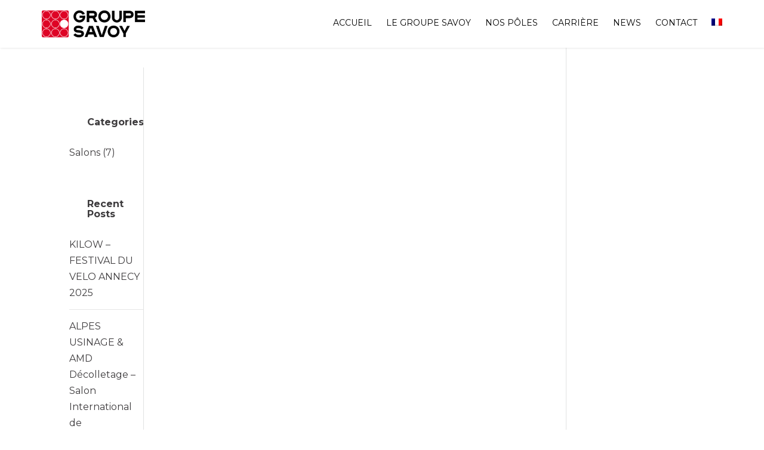

--- FILE ---
content_type: text/html; charset=UTF-8
request_url: https://www.groupe-savoy.fr/category/ce/
body_size: 21172
content:


<!DOCTYPE html>

<html lang="fr-FR">

<head>

    <meta charset="UTF-8" />

    <meta name="viewport" content="width=device-width, initial-scale=1">

    


    
    <link rel="apple-touch-icon-precomposed" href="https://www.savoy-international.com/wp-content/uploads/2018/03/Logo-Android-iOS.png">

    

    <link rel="profile" href="https://gmpg.org/xfn/11" />

    <link rel="pingback" href="https://www.groupe-savoy.fr/xmlrpc.php" />

    
    <link rel="alternate" hreflang="fr" href="https://www.groupe-savoy.fr/category/ce/" />

	<!-- This site is optimized with the Yoast SEO plugin v15.8 - https://yoast.com/wordpress/plugins/seo/ -->
	<title>CE Archives - Groupe Savoy</title>
	<meta name="robots" content="index, follow, max-snippet:-1, max-image-preview:large, max-video-preview:-1" />
	<link rel="canonical" href="https://www.groupe-savoy.fr/category/ce/" />
	<meta property="og:locale" content="fr_FR" />
	<meta property="og:type" content="article" />
	<meta property="og:title" content="CE Archives - Groupe Savoy" />
	<meta property="og:url" content="https://www.groupe-savoy.fr/category/ce/" />
	<meta property="og:site_name" content="Groupe Savoy" />
	<meta name="twitter:card" content="summary_large_image" />
	<script type="application/ld+json" class="yoast-schema-graph">{"@context":"https://schema.org","@graph":[{"@type":"Organization","@id":"https://www.groupe-savoy.fr/#organization","name":"Savoy International","url":"https://www.groupe-savoy.fr/","sameAs":[],"logo":{"@type":"ImageObject","@id":"https://www.groupe-savoy.fr/#logo","inLanguage":"fr-FR","url":"","caption":"Savoy International"},"image":{"@id":"https://www.groupe-savoy.fr/#logo"}},{"@type":"WebSite","@id":"https://www.groupe-savoy.fr/#website","url":"https://www.groupe-savoy.fr/","name":"Savoy International | Mechatronics, Mechanical Engineering, Injection Moulding","description":"Groupe Savoy is a world leader company in Mechatronics, Mechanical Engineering and Injection Moulding","publisher":{"@id":"https://www.groupe-savoy.fr/#organization"},"potentialAction":[{"@type":"SearchAction","target":"https://www.groupe-savoy.fr/?s={search_term_string}","query-input":"required name=search_term_string"}],"inLanguage":"fr-FR"},{"@type":"CollectionPage","@id":"https://www.groupe-savoy.fr/category/ce/#webpage","url":"https://www.groupe-savoy.fr/category/ce/","name":"CE Archives - Groupe Savoy","isPartOf":{"@id":"https://www.groupe-savoy.fr/#website"},"breadcrumb":{"@id":"https://www.groupe-savoy.fr/category/ce/#breadcrumb"},"inLanguage":"fr-FR","potentialAction":[{"@type":"ReadAction","target":["https://www.groupe-savoy.fr/category/ce/"]}]},{"@type":"BreadcrumbList","@id":"https://www.groupe-savoy.fr/category/ce/#breadcrumb","itemListElement":[{"@type":"ListItem","position":1,"item":{"@type":"WebPage","@id":"https://www.groupe-savoy.fr/","url":"https://www.groupe-savoy.fr/","name":"Accueil"}},{"@type":"ListItem","position":2,"item":{"@type":"WebPage","@id":"https://www.groupe-savoy.fr/category/ce/","url":"https://www.groupe-savoy.fr/category/ce/","name":"CE"}}]}]}</script>
	<!-- / Yoast SEO plugin. -->


<link rel='dns-prefetch' href='//fonts.googleapis.com' />
<link rel='dns-prefetch' href='//s.w.org' />
<link rel="alternate" type="application/rss+xml" title="Groupe Savoy &raquo; Flux" href="https://www.groupe-savoy.fr/feed/" />
<link rel="alternate" type="application/rss+xml" title="Groupe Savoy &raquo; Flux des commentaires" href="https://www.groupe-savoy.fr/comments/feed/" />
<link rel="alternate" type="application/rss+xml" title="Groupe Savoy &raquo; Flux de la catégorie CE" href="https://www.groupe-savoy.fr/category/ce/feed/" />
		<script type="text/javascript">
			window._wpemojiSettings = {"baseUrl":"https:\/\/s.w.org\/images\/core\/emoji\/13.0.0\/72x72\/","ext":".png","svgUrl":"https:\/\/s.w.org\/images\/core\/emoji\/13.0.0\/svg\/","svgExt":".svg","source":{"concatemoji":"https:\/\/www.groupe-savoy.fr\/wp-includes\/js\/wp-emoji-release.min.js?ver=5.5.3"}};
			!function(e,a,t){var r,n,o,i,p=a.createElement("canvas"),s=p.getContext&&p.getContext("2d");function c(e,t){var a=String.fromCharCode;s.clearRect(0,0,p.width,p.height),s.fillText(a.apply(this,e),0,0);var r=p.toDataURL();return s.clearRect(0,0,p.width,p.height),s.fillText(a.apply(this,t),0,0),r===p.toDataURL()}function l(e){if(!s||!s.fillText)return!1;switch(s.textBaseline="top",s.font="600 32px Arial",e){case"flag":return!c([127987,65039,8205,9895,65039],[127987,65039,8203,9895,65039])&&(!c([55356,56826,55356,56819],[55356,56826,8203,55356,56819])&&!c([55356,57332,56128,56423,56128,56418,56128,56421,56128,56430,56128,56423,56128,56447],[55356,57332,8203,56128,56423,8203,56128,56418,8203,56128,56421,8203,56128,56430,8203,56128,56423,8203,56128,56447]));case"emoji":return!c([55357,56424,8205,55356,57212],[55357,56424,8203,55356,57212])}return!1}function d(e){var t=a.createElement("script");t.src=e,t.defer=t.type="text/javascript",a.getElementsByTagName("head")[0].appendChild(t)}for(i=Array("flag","emoji"),t.supports={everything:!0,everythingExceptFlag:!0},o=0;o<i.length;o++)t.supports[i[o]]=l(i[o]),t.supports.everything=t.supports.everything&&t.supports[i[o]],"flag"!==i[o]&&(t.supports.everythingExceptFlag=t.supports.everythingExceptFlag&&t.supports[i[o]]);t.supports.everythingExceptFlag=t.supports.everythingExceptFlag&&!t.supports.flag,t.DOMReady=!1,t.readyCallback=function(){t.DOMReady=!0},t.supports.everything||(n=function(){t.readyCallback()},a.addEventListener?(a.addEventListener("DOMContentLoaded",n,!1),e.addEventListener("load",n,!1)):(e.attachEvent("onload",n),a.attachEvent("onreadystatechange",function(){"complete"===a.readyState&&t.readyCallback()})),(r=t.source||{}).concatemoji?d(r.concatemoji):r.wpemoji&&r.twemoji&&(d(r.twemoji),d(r.wpemoji)))}(window,document,window._wpemojiSettings);
		</script>
		<style type="text/css">
img.wp-smiley,
img.emoji {
	display: inline !important;
	border: none !important;
	box-shadow: none !important;
	height: 1em !important;
	width: 1em !important;
	margin: 0 .07em !important;
	vertical-align: -0.1em !important;
	background: none !important;
	padding: 0 !important;
}
</style>
	<link rel='stylesheet' id='wp-block-library-css'  href='https://www.groupe-savoy.fr/wp-includes/css/dist/block-library/style.min.css?ver=5.5.3' type='text/css' media='all' />
<link rel='stylesheet' id='wc-block-vendors-style-css'  href='https://www.groupe-savoy.fr/wp-content/plugins/woocommerce/packages/woocommerce-blocks/build/vendors-style.css?ver=4.0.0' type='text/css' media='all' />
<link rel='stylesheet' id='wc-block-style-css'  href='https://www.groupe-savoy.fr/wp-content/plugins/woocommerce/packages/woocommerce-blocks/build/style.css?ver=4.0.0' type='text/css' media='all' />
<link rel='stylesheet' id='contact-form-7-css'  href='https://www.groupe-savoy.fr/wp-content/plugins/contact-form-7/includes/css/styles.css?ver=5.3.2' type='text/css' media='all' />
<link rel='stylesheet' id='rs-plugin-settings-css'  href='https://www.groupe-savoy.fr/wp-content/plugins/revslider/public/assets/css/rs6.css?ver=6.3.9' type='text/css' media='all' />
<style id='rs-plugin-settings-inline-css' type='text/css'>
#rs-demo-id {}
</style>
<link rel='stylesheet' id='wpos-slick-style-css'  href='https://www.groupe-savoy.fr/wp-content/plugins/timeline-and-history-slider/assets/css/slick.css?ver=2.4.2' type='text/css' media='all' />
<link rel='stylesheet' id='tahs-public-style-css'  href='https://www.groupe-savoy.fr/wp-content/plugins/timeline-and-history-slider/assets/css/slick-slider-style.css?ver=2.4.2' type='text/css' media='all' />
<link rel='stylesheet' id='woof-css'  href='https://www.groupe-savoy.fr/wp-content/plugins/woocommerce-products-filter/css/front.css?ver=1.3.2' type='text/css' media='all' />
<style id='woof-inline-css' type='text/css'>

.woof_products_top_panel li span, .woof_products_top_panel2 li span{background: url(https://www.groupe-savoy.fr/wp-content/plugins/woocommerce-products-filter/img/delete.png);background-size: 14px 14px;background-repeat: no-repeat;background-position: right;}
.jQuery-plainOverlay-progress {
                        border-top: 12px solid #1e1e1e !important;
                    }
.woof_edit_view{
                    display: none;
                }
.mini-cart {
display : none!important;
}
.woof_reset_search_form {
float : right;
padding : 5px 25px;
}
.woof_submit_search_form {
padding : 5px 25px;
}
.woof_text_search_container input[type='search']  {
    border: 1px solid rgba(0, 0, 0, 0.1);
    border-radius: 3px;
    color: inherit;
    position: relative;
    width: 100%;
    z-index: 1;
    background-image: linear-gradient(#eee 1%,#fff 5%);
    padding: 5px
}
.woof_text_search_container input[type='search']:focus {
    border: 1px solid #5897fb;
    box-shadow: 0 0 5px rgba(0,0,0,.3);
}
.chosen-container-multi .chosen-choices {
border: 1px solid rgba(0, 0, 0, 0.1);
    border-radius: 3px;
    color: inherit;
    position: relative;
    width: 100%;
    z-index: 1;
    background-image: linear-gradient(#eee 1%,#fff 5%);
    padding: 5px
}
.form-group textarea, .wpcf7 textarea {
    height: 150px;
}

.wpcf7-form-control.wpcf7-submit.btn.btn-normal.btn-md{
padding : 5px 25px;
}
.wpcf7-form-control.wpcf7-text.wpcf7-validates-as-required{
    padding: 5px;
}
</style>
<link rel='stylesheet' id='chosen-drop-down-css'  href='https://www.groupe-savoy.fr/wp-content/plugins/woocommerce-products-filter/js/chosen/chosen.min.css?ver=1.3.2' type='text/css' media='all' />
<link rel='stylesheet' id='icheck-jquery-color-css'  href='https://www.groupe-savoy.fr/wp-content/plugins/woocommerce-products-filter/js/icheck/skins/flat/blue.css?ver=1.3.2' type='text/css' media='all' />
<link rel='stylesheet' id='woof_by_featured_html_items-css'  href='https://www.groupe-savoy.fr/wp-content/plugins/woocommerce-products-filter/ext/by_featured/css/by_featured.css?ver=1.3.2' type='text/css' media='all' />
<link rel='stylesheet' id='woof_by_text_html_items-css'  href='https://www.groupe-savoy.fr/wp-content/plugins/woocommerce-products-filter/ext/by_text/assets/css/front.css?ver=1.3.2' type='text/css' media='all' />
<link rel='stylesheet' id='woof_quick_search_html_items-css'  href='https://www.groupe-savoy.fr/wp-content/plugins/woocommerce-products-filter/ext/quick_search/css/quick_search.css?ver=1.3.2' type='text/css' media='all' />
<style id='woocommerce-inline-inline-css' type='text/css'>
.woocommerce form .form-row .required { visibility: visible; }
</style>
<link rel='stylesheet' id='wp-job-manager-job-listings-css'  href='https://www.groupe-savoy.fr/wp-content/plugins/wp-job-manager/assets/dist/css/job-listings.css?ver=d866e43503c5e047c6b0be0a9557cf8e' type='text/css' media='all' />
<link rel='stylesheet' id='wpml-menu-item-0-css'  href='//www.groupe-savoy.fr/wp-content/plugins/sitepress-multilingual-cms/templates/language-switchers/menu-item/style.css?ver=1' type='text/css' media='all' />
<link rel='stylesheet' id='wpml-tm-admin-bar-css'  href='https://www.groupe-savoy.fr/wp-content/plugins/wpml-translation-management/res/css/admin-bar-style.css?ver=2.9.6' type='text/css' media='all' />
<link rel='stylesheet' id='font-awesome-css'  href='https://www.groupe-savoy.fr/wp-content/plugins/js_composer/assets/lib/bower/font-awesome/css/font-awesome.min.css?ver=5.5' type='text/css' media='all' />
<link rel='stylesheet' id='owl-css-css'  href='https://www.groupe-savoy.fr/wp-content/themes/industrial/js/owlcarousel/assets/owl.carousel.css?ver=5.5.3' type='text/css' media='all' />
<link rel='stylesheet' id='bootstrap-css'  href='https://www.groupe-savoy.fr/wp-content/themes/industrial/css/bootstrap.css?ver=5.5.3' type='text/css' media='all' />
<link rel='stylesheet' id='pikaday-css'  href='https://www.groupe-savoy.fr/wp-content/themes/industrial/css/pikaday.css?ver=5.5.3' type='text/css' media='all' />
<link rel='stylesheet' id='anps_core-css'  href='https://www.groupe-savoy.fr/wp-content/themes/industrial/css/core.css?ver=5.5.3' type='text/css' media='all' />
<link rel='stylesheet' id='anps_components-css'  href='https://www.groupe-savoy.fr/wp-content/themes/industrial/css/components.css?ver=5.5.3' type='text/css' media='all' />
<link rel='stylesheet' id='anps_buttons-css'  href='https://www.groupe-savoy.fr/wp-content/themes/industrial/css/components/button.css?ver=5.5.3' type='text/css' media='all' />
<link rel='stylesheet' id='swipebox-css'  href='https://www.groupe-savoy.fr/wp-content/themes/industrial/css/swipebox.css?ver=5.5.3' type='text/css' media='all' />
<link rel='stylesheet' id='font_type_1-css'  href='https://fonts.googleapis.com/css?family=Poppins%3A400italic%2C400%2C500%2C600%2C700%2C300&#038;subset=latin%2Clatin-ext&#038;ver=5.5.3' type='text/css' media='all' />
<link rel='stylesheet' id='font_type_2-css'  href='https://fonts.googleapis.com/css?family=Montserrat%3A400italic%2C400%2C500%2C600%2C700%2C300&#038;subset=latin%2Clatin-ext&#038;ver=5.5.3' type='text/css' media='all' />
<link rel='stylesheet' id='font_type_navigation-css'  href='https://fonts.googleapis.com/css?family=Montserrat%3A400italic%2C400%2C500%2C600%2C700%2C300&#038;subset=latin%2Clatin-ext&#038;ver=5.5.3' type='text/css' media='all' />
<link rel='stylesheet' id='theme_main_style-css'  href='https://www.groupe-savoy.fr/wp-content/themes/industrial-child/style.css?ver=5.5.3' type='text/css' media='all' />
<link rel='stylesheet' id='theme_wordpress_style-css'  href='https://www.groupe-savoy.fr/wp-content/themes/industrial/css/wordpress.css?ver=5.5.3' type='text/css' media='all' />
<style id='theme_wordpress_style-inline-css' type='text/css'>
.logo .logo-wrap { font-family: 'Arial', Helvetica, sans-serif; } .featured-title, .quantity .quantity-field, .cart_totals th, .rev_slider, h1, h2, h3, h4, h5, h6, .h5, .title.h5, table.table > tbody th, table.table > thead th, table.table > tfoot th, .search-notice-label, .nav-tabs a, .filter-dark button, .filter:not(.filter-dark) button, .orderform .quantity-field, .product-top-meta, .price, .onsale, .page-header .page-title, *:not(.widget) > .download, .btn, .button, .contact-number, .site-footer .widget_recent_entries a, .timeline-year, .font1 { font-family: 'Poppins'; } .top-bar-style-0, .top-bar-style-1, .site-header .contact-info, .breadcrumb, .site-navigation .contact-info { font-family: 'Poppins'; } .btn.btn-xs, body, .alert, div.wpcf7-mail-sent-ng, div.wpcf7-validation-errors, .search-result-title, .contact-form .form-group label, .contact-form .form-group .wpcf7-not-valid-tip, .wpcf7 .form-group label, .wpcf7 .form-group .wpcf7-not-valid-tip, .heading-subtitle, .top-bar-style-2, .large-above-menu.style-2 .widget_anpstext { font-family: 'Montserrat'; } nav.site-navigation ul li a, .menu-button, .megamenu-title { font-family: 'Montserrat'; } @media (max-width: 1199px) { .site-navigation .main-menu li a { font-family: 'Montserrat'; } } body, .panel-title, .site-main .wp-caption p.wp-caption-text, .mini-cart-link i, .anps_menu_widget .menu a:before, .vc_gitem_row .vc_gitem-col.anps-grid .post-desc, .vc_gitem_row .vc_gitem-col.anps-grid-mansonry .post-desc, .alert, div.wpcf7-mail-sent-ng, div.wpcf7-validation-errors, .contact-form .form-group label, .contact-form .form-group .wpcf7-not-valid-tip, .wpcf7 .form-group label, .wpcf7 .form-group .wpcf7-not-valid-tip, .projects-item .project-title, .product_meta, .btn.btn-wide, .btn.btn-lg, .breadcrumb li:before { font-size: 16px; } h1, .h1 { font-size: 33px; } h2, .h2 { font-size: 24px; } h3, .h3 { font-size: 21px; } h4, .h4 { font-size: 18px; } h5, .h5 { font-size: 18px; } nav.site-navigation, nav.site-navigation ul li a { font-size: 14px; } @media (min-width: 1200px) { nav.site-navigation ul li > ul.sub-menu a, header.site-header nav.site-navigation .main-menu .megamenu { font-size: 14px; } } .top-bar { font-size: 14px; } .site-footer { font-size: 15px; } .copyright-footer { font-size: 15px; } @media (min-width: 1000px) { .page-header .page-title { font-size: 36px; } .single .page-header .page-title { font-size: 36px; } } .select2-container .select2-choice, .select2-container .select2-choice > .select2-chosen, .select2-results li, .widget_rss .widget-title:hover, .widget_rss .widget-title:focus, .sidebar a, body, .ghost-nav-wrap.site-navigation ul.social > li a:not(:hover), .ghost-nav-wrap.site-navigation .widget, #lang_sel a.lang_sel_sel, .search-notice-field, .product_meta .posted_in a, .product_meta > span > span, .price del, .post-meta li a, .social.social-transparent-border a, .social.social-border a, .top-bar .social a, .site-main .social.social-minimal a:hover, .site-main .social.social-minimal a:focus, .info-table-content strong, .site-footer .download-icon, .mini-cart-list .empty, .mini-cart-content, ol.list span, .product_list_widget del, .product_list_widget del .amount { color: #3d3b3d; } aside .widget_shopping_cart_content .buttons a, .site-footer .widget_shopping_cart_content .buttons a, .demo_store_wrapper, .mini-cart-content .buttons a, .mini-cart-link, .widget_calendar caption, .widget_calendar a, .sidebar .anps_menu_widget .menu .current-menu-item > a:after, .sidebar .anps_menu_widget .menu .current-menu-item > a, .woocommerce-MyAccount-navigation .is-active > a, .bg-primary, mark, .onsale, .nav-links > *:not(.dots):hover, .nav-links > *:not(.dots):focus, .nav-links > *:not(.dots).current, ul.page-numbers > li > *:hover, ul.page-numbers > li > *:focus, ul.page-numbers > li > *.current, .social a, .sidebar .download a, .panel-heading a, aside .widget_price_filter .price_slider_amount button.button, .site-footer .widget_price_filter .price_slider_amount button.button, aside .widget_price_filter .ui-slider .ui-slider-range, .site-footer .widget_price_filter .ui-slider .ui-slider-range, article.post.sticky .post-title:before, article.post.sticky .post-meta:before, article.post.sticky .post-content:before, aside.sidebar .widget_nav_menu .current-menu-item > a, table.table > tbody.bg-primary tr, table.table > tbody tr.bg-primary, table.table > thead.bg-primary tr, table.table > thead tr.bg-primary, table.table > tfoot.bg-primary tr, table.table > tfoot tr.bg-primary, .pika-prev, .pika-next, .owl-nav button, .featured-has-icon .featured-title:before, .tnp-widget .tnp-submit, .timeline-item:before, .subscribe .tnp-button, .woocommerce-product-gallery__trigger { background-color: #3498db; } .featured-header, .panel-heading a { border-bottom-color: #3498db; } ::-moz-selection { background-color: #3498db; } ::selection { background-color: #3498db; } aside .widget_price_filter .price_slider_amount .from, aside .widget_price_filter .price_slider_amount .to, .site-footer .widget_price_filter .price_slider_amount .from, .site-footer .widget_price_filter .price_slider_amount .to, .mini-cart-content .total .amount, .widget_calendar #today, .widget_rss ul .rsswidget, .site-footer a:not(.btn):hover, .site-footer a:not(.btn):focus, b, a, .ghost-nav-wrap.site-navigation ul.social > li a:hover, .site-header.vertical .social li a:hover, .site-header.vertical .contact-info li a:hover, .site-header.classic .above-nav-bar .contact-info li a:hover, .site-header.transparent .contact-info li a:hover, .ghost-nav-wrap.site-navigation .contact-info li a:hover, .megamenu-title, header a:focus, nav.site-navigation ul li a:hover, nav.site-navigation ul li a:focus, nav.site-navigation ul li a:active, .counter-wrap .title, .vc_gitem_row .vc_gitem-col.anps-grid .vc_gitem-post-data-source-post_date > div:before, .vc_gitem_row .vc_gitem-col.anps-grid-mansonry .vc_gitem-post-data-source-post_date > div:before, ul.testimonial-wrap .rating, .nav-tabs a:hover, .nav-tabs a:focus, .projects-item .project-title, .filter-dark button.selected, .filter:not(.filter-dark) button:focus, .filter:not(.filter-dark) button.selected, .product_meta .posted_in a:hover, .product_meta .posted_in a:focus, .price, .post-info td a:hover, .post-info td a:focus, .post-meta i, .stars a:hover, .stars a:focus, .stars, .star-rating, .site-header.transparent .social.social-transparent-border a:hover, .site-header.transparent .social.social-transparent-border a:focus, .social.social-transparent-border a:hover, .social.social-transparent-border a:focus, .social.social-border a:hover, .social.social-border a:focus, .top-bar .social a:hover, .top-bar .social a:focus, .list li:before, .info-table-icon, .icon-media, .site-footer .download a:hover, .site-footer .download a:focus, header.site-header.classic nav.site-navigation .above-nav-bar .contact-info li a:hover, .top-bar .contact-info a:hover, .comment-date i, [itemprop="datePublished"]:before, .breadcrumb a:hover, .breadcrumb a:focus, .panel-heading a.collapsed:hover, .panel-heading a.collapsed:focus, ol.list, .product_list_widget .amount, .product_list_widget ins, ul.testimonial-wrap .user-data .name-user, .site-footer .anps_menu_widget .menu .current-menu-item > a, .site-footer .widget_nav_menu li.current_page_item > a, .site-footer .widget_nav_menu li.current-menu-item > a, .wpcf7-form-control-wrap[class*="date-"]:after, .copyright-footer a, .contact-info i, .featured-has-icon.simple-style .featured-title i, a.featured-lightbox-link, .jobtitle, .site-footer .widget_recent_entries .post-date:before, .site-footer .social.social-minimal a:hover, .site-footer .social.social-minimal a:focus, .timeline-year, .heading-middle span:before, .heading-left span:before, .anps-info-it-wrap, .anps-info-icons-wrap, .testimonials-style-3 .testimonials-wrap .name-user, .testimonials-style-3 .testimonials-wrap .content p::before { color: #3498db; } @media (min-width: 768px) { .featured-has-icon:hover .featured-title i, .featured-has-icon:focus .featured-title i { color: #3498db; } } a.featured-lightbox-link svg { fill: #3498db; } nav.site-navigation .current-menu-item > a, .important { color: #3498db !important; } .large-above-menu.style-2 .important { color: #4e4e4e!important; } .gallery-fs .owl-item a:hover:after, .gallery-fs .owl-item a:focus:after, .gallery-fs .owl-item a.selected:after, blockquote:not([class]) p, .blockquote-style-1 p, .blockquote-style-2 p, .featured-content, .post-minimal-wrap { border-color: #3498db; } @media(min-width: 1200px) { .site-header.vertical .above-nav-bar > ul.contact-info > li a:hover, .site-header.vertical .above-nav-bar > ul.contact-info > li a:focus, .site-header.vertical .above-nav-bar > ul.social li a:hover i, .site-header.vertical .main-menu > li:not(.mini-cart):hover > a, .site-header.vertical .main-menu > li:not(.mini-cart).current-menu-item > a, header.site-header nav.site-navigation .main-menu .megamenu ul li a:hover, header.site-header nav.site-navigation .main-menu .megamenu ul li a:focus { color: #3498db; } .site-header.full-width:not(.above-nav-style-2) .mini-cart .mini-cart-link, .site-header.full-width:not(.above-nav-style-2) .mini-cart-link { color: #3498db !important; } header.site-header.classic nav.site-navigation ul li a:hover, header.site-header.classic nav.site-navigation ul li a:focus { border-color: #3498db; } nav.site-navigation ul li > ul.sub-menu a:hover { background-color: #3498db; color: #fff; } .site-header.vertical .main-menu > li:not(.mini-cart) { border-color: #; } } @media(max-width: 1199px) { .site-navigation .main-menu li a:hover, .site-navigation .main-menu li a:active, .site-navigation .main-menu li a:focus, .site-navigation .main-menu li.current-menu-item > a, .site-navigation .mobile-showchildren:hover, .site-navigation .mobile-showchildren:active { color: #3498db; } } aside .widget_shopping_cart_content .buttons a:hover, aside .widget_shopping_cart_content .buttons a:focus, .site-footer .widget_shopping_cart_content .buttons a:hover, .site-footer .widget_shopping_cart_content .buttons a:focus, .mini-cart-content .buttons a:hover, .mini-cart-content .buttons a:focus, .mini-cart-link:hover, .mini-cart-link:focus, .full-width:not(.above-nav-style-2) .mini-cart-link:hover, .full-width:not(.above-nav-style-2) .mini-cart-link:focus, .widget_calendar a:hover, .widget_calendar a:focus, .social a:hover, .social a:focus, .sidebar .download a:hover, .sidebar .download a:focus, .site-footer .widget_price_filter .price_slider_amount button.button:hover, .site-footer .widget_price_filter .price_slider_amount button.button:focus, .owl-nav button:hover, .owl-nav button:focus, .woocommerce-product-gallery__trigger:hover, .woocommerce-product-gallery__trigger:focus { background-color: #c3c3c3; } .sidebar a:hover, .sidebar a:focus, a:hover, a:focus, .post-meta li a:hover, .post-meta li a:focus, .site-header.classic .above-nav-bar ul.social > li > a:hover, .site-header .above-nav-bar ul.social > li > a:hover, .site-header .menu-search-toggle:hover, .site-header .menu-search-toggle:focus, .copyright-footer a:hover, .copyright-footer a:focus, .scroll-top:hover, .scroll-top:focus { color: #c3c3c3; } @media (min-width: 1200px) { header.site-header.classic .site-navigation .main-menu > li > a:hover, header.site-header.classic .site-navigation .main-menu > li > a:focus { color: #c3c3c3; } } .form-group input:not([type="submit"]):hover, .form-group input:not([type="submit"]):focus, .form-group textarea:hover, .form-group textarea:focus, .wpcf7 input:not([type="submit"]):hover, .wpcf7 input:not([type="submit"]):focus, .wpcf7 textarea:hover, .wpcf7 textarea:focus, input, .input-text:hover, .input-text:focus { outline-color: #c3c3c3; } .scrollup a:hover { border-color: #c3c3c3; } .transparent .burger { color: #000000; } @media(min-width: 1200px) { header.site-header.classic .site-navigation .main-menu > li > a, header.site-header.transparent .site-navigation .main-menu > li > a, header.site-header.vertical .site-navigation .main-menu > li > a, .menu-search-toggle, .transparent .menu-search-toggle, .site-header.full-width .site-navigation .main-menu > li > a, .site-header.full-width .menu-search-toggle, .site-header.transparent .contact-info li, .ghost-nav-wrap.site-navigation .contact-info li, .site-header.transparent .contact-info li *, .ghost-nav-wrap.site-navigation .contact-info li *, .menu-notice { color: #000000; } .site-header.classic.sticky .site-navigation .main-menu > li > a, header.site-header.transparent.sticky .site-navigation .main-menu > li > a, .sticky .site-navigation a, .sticky .menu-search-toggle, .site-header.transparent.sticky .contact-info li, .ghost-nav-wrap.site-navigation .contact-info li, .site-header.transparent.sticky .contact-info li *, .ghost-nav-wrap.site-navigation .contact-info li * { color: #000000; } header.site-header.classic .site-navigation .main-menu > li > a:hover, header.site-header.classic .site-navigation .main-menu > li > a:focus, header.site-header.vertical .site-navigation .main-menu > li > a:hover, header.site-header.vertical .site-navigation .main-menu > li > a:focus, header.site-header.transparent .site-navigation .main-menu > li > a:hover, header.site-header.transparent .site-navigation .main-menu > li > a:focus, .site-header.full-width .site-navigation .main-menu > li > a:hover, .site-header.full-width .site-navigation .main-menu > li > a:focus, header.site-header .menu-search-toggle:hover, header.site-header .menu-search-toggle:focus, .site-header.full-width .menu-search-toggle:hover, .site-header.full-width .menu-search-toggle:focus { color: #c3c3c3; } .site-header.full-width .site-navigation { background-color: #ffffff; } .full-width { background-color: #; } .full-width.logo-background .logo { color: #3498db; } header.site-header nav.site-navigation .main-menu ul .menu-item > a:hover, header.site-header nav.site-navigation .main-menu ul .menu-item > a:focus { color: #fff; } header.site-header.classic, header.site-header.vertical { background-color: #ffffff; } } .menu-button, .menu-button:hover, .menu-button:focus { color: #000000; } .menu-button:hover, .menu-button:focus { background-color: #c3c3c3; } .menu-button { background-color: #3498db; } .featured-title, .woocommerce form label, .mini-cart-content .total, .quantity .minus:hover, .quantity .minus:focus, .quantity .plus:hover, .quantity .plus:focus, .cart_totals th, .cart_totals .order-total, .widget_rss ul .rss-date, .widget_rss ul cite, h1, h2, h3, h4, h5, h6, .h5, .title.h5, em, .dropcap, table.table > tbody th, table.table > thead th, table.table > tfoot th, .sidebar .working-hours td, .orderform .minus:hover, .orderform .minus:focus, .orderform .plus:hover, .orderform .plus:focus, .product-top-meta .price, .post-info th, .post-author-title strong, .site-main .social.social-minimal a, .info-table-content, .comment-author, [itemprop="author"], .breadcrumb a, aside .mini-cart-list + p.total > strong, .site-footer .mini-cart-list + p.total > strong, .mini-cart-list .remove { color: #000000; } .mini_cart_item_title { color: #000000 !important; } .top-bar { color: #8c8c8c; } .top-bar { background-color: #16242e; } .site-footer { background-color: #171717; } .site-footer { color: #7f7f7f; } .site-footer .widget-title, .site-footer-default .working-hours, .site-footer .widget_calendar table, .site-footer .widget_calendar table td, .site-footer .widget_calendar table th, .site-footer .searchform input[type="text"], .site-footer .searchform #searchsubmit, .site-footer .woocommerce-product-search input.search-field, .site-footer .woocommerce-product-search input[type="submit"], .site-footer .download a, .copyright-footer, .site-footer .widget_categories li, .site-footer .widget_recent_entries li, .site-footer .widget_recent_comments li, .site-footer .widget_archive li, .site-footer .widget_product_categories li, .site-footer .widget_layered_nav li, .site-footer .widget_meta li, .site-footer .widget_pages li, .site-footer .woocommerce-MyAccount-navigation li a, .site-footer .widget_nav_menu li a, .site-footer-modern .contact-info li, .site-footer-modern .working-hours td, .site-footer-modern .working-hours th { border-color: #2e2e2e; } .site-footer .widget_calendar th:after, .site-footer .download i:after, .site-footer .widget_pages a:after { background-color: #2e2e2e; } .site-footer .widget-title, .site-footer .widget_recent_entries a, .site-footer .social.social-minimal a, .site-footer-modern .working-hours td { color: #ffffff; } .site-footer-modern .working-hours .important { color: #ffffff !important; } .copyright-footer { background-color: #; color: #9C9C9C; } .page-header { background-color: #f8f9f9; } .page-header .page-title { color: #4e4e4e; } nav.site-navigation ul li > ul.sub-menu { background-color: #ffffff; } @media(min-width: 1200px) { header.site-header nav.site-navigation .main-menu .megamenu { background-color: #ffffff; } } header.site-header.classic nav.site-navigation ul li a, header.site-header.transparent nav.site-navigation ul li a, nav.site-navigation ul li > ul.sub-menu a { color: #8c8c8c; } header.site-header nav.site-navigation .main-menu .megamenu ul li:not(:last-of-type), nav.site-navigation ul li > ul.sub-menu li:not(:last-child) { border-color: ##ececec; } .social a, .social a:hover, .social a:focus, .widget_calendar caption, .sidebar .download a { color: #ffffff; } .mini-cart-link, .mini-cart-content .buttons a, .site-header.full-width .mini-cart .mini-cart-link:hover, .site-header.full-width .mini-cart-link:focus, aside .widget_shopping_cart_content .buttons a, .site-footer .widget_shopping_cart_content .buttons a { color: #ffffff !important; } .mini-cart-number { background-color: #3daaf3; } .mini-cart-number { color: #2f4d60; } .anps-imprtn { background-color: #69cd72; } .site-footer .working-hours th.important { color: #32853a !important; } .btn, .button { background-color: #3498db; color: #ffffff; } .btn:hover, .btn:focus, .button:hover, .button:focus, aside .widget_price_filter .price_slider_amount button.button:hover, aside .widget_price_filter .price_slider_amount button.button:focus, .site-footer .widget_price_filter .price_slider_amount button.button:hover, .site-footer .widget_price_filter .price_slider_amount button.button:focus { background-color: #2a76a9; color: #ffffff; } .btn.btn-gradient { background-color: #3498db; color: #ffffff; } .btn.btn-gradient:hover, .btn.btn-gradient:focus { background-color: #2a76a9; color: #ffffff; } .btn.btn-dark { background-color: #242424; color: #ffffff; } .btn.btn-dark:hover, .btn.btn-dark:focus { background-color: #ffffff; color: #242424; } .btn.btn-light { background-color: #ffffff; color: #242424; } .btn.btn-light:hover, .btn.btn-light:focus { background-color: #242424; color: #ffffff; } .btn.btn-minimal { color: #3498db; } .btn.btn-minimal:hover, .btn.btn-minimal:focus { color: #2a76a9; } .heading-left.divider-sm span:before, .heading-middle.divider-sm span:before, .heading-middle span:before, .heading-left span:before, .title:after, .widgettitle:after, .site-footer .widget-title:after, .divider-modern:not(.heading-content) span:after { background-color: #3498db; } @media (min-width: 1200px) { header.classic:not(.sticky) .header-wrap { min-height: 80px; } header.classic:not(.center) .header-wrap .logo + * { margin-top: 17.5px; } header.classic.center .header-wrap .logo { margin-top: 2.5px; } }
</style>
<link rel='stylesheet' id='custom-css'  href='https://www.groupe-savoy.fr/wp-content/themes/industrial/custom.css?ver=5.5.3' type='text/css' media='all' />
<link rel='stylesheet' id='select2-css'  href='https://www.groupe-savoy.fr/wp-content/plugins/woocommerce/assets/css/select2.css?ver=5.0.0' type='text/css' media='all' />
<script type='text/javascript' id='woof-husky-js-extra'>
/* <![CDATA[ */
var woof_husky_txt = {"ajax_url":"https:\/\/www.groupe-savoy.fr\/wp-admin\/admin-ajax.php","plugin_uri":"https:\/\/www.groupe-savoy.fr\/wp-content\/plugins\/woocommerce-products-filter\/ext\/by_text\/","loader":"https:\/\/www.groupe-savoy.fr\/wp-content\/plugins\/woocommerce-products-filter\/ext\/by_text\/assets\/img\/ajax-loader.gif","not_found":"Nothing found!","prev":"Prev","next":"Next","site_link":"https:\/\/www.groupe-savoy.fr","default_data":{"placeholder":"Search","behavior":"title_or_content_or_excerpt","search_by_full_word":"0","autocomplete":"0","how_to_open_links":"0","taxonomy_compatibility":0,"sku_compatibility":"0","custom_fields":"","search_desc_variant":0,"view_text_length":10,"min_symbols":3,"max_posts":10,"image":"https:\/\/www.savoy-international.com\/wp-content\/plugins\/woocommerce-products-filter\/img\/eye-icon1.png","notes_for_customer":"","template":"default","max_open_height":300,"page":0}};
/* ]]> */
</script>
<script type='text/javascript' src='https://www.groupe-savoy.fr/wp-content/plugins/woocommerce-products-filter/ext/by_text/assets/js/husky.js?ver=1.3.2' id='woof-husky-js'></script>
<script type='text/javascript' src='https://www.groupe-savoy.fr/wp-includes/js/jquery/jquery.js?ver=1.12.4-wp' id='jquery-core-js'></script>
<script type='text/javascript' src='https://www.groupe-savoy.fr/wp-content/plugins/revslider/public/assets/js/rbtools.min.js?ver=6.3.9' id='tp-tools-js'></script>
<script type='text/javascript' src='https://www.groupe-savoy.fr/wp-content/plugins/revslider/public/assets/js/rs6.min.js?ver=6.3.9' id='revmin-js'></script>
<script type='text/javascript' src='https://www.groupe-savoy.fr/wp-content/plugins/woocommerce/assets/js/jquery-blockui/jquery.blockUI.min.js?ver=2.70' id='jquery-blockui-js'></script>
<script type='text/javascript' id='wc-add-to-cart-js-extra'>
/* <![CDATA[ */
var wc_add_to_cart_params = {"ajax_url":"\/wp-admin\/admin-ajax.php","wc_ajax_url":"\/?wc-ajax=%%endpoint%%","i18n_view_cart":"Voir le panier","cart_url":"https:\/\/www.groupe-savoy.fr","is_cart":"","cart_redirect_after_add":"yes"};
/* ]]> */
</script>
<script type='text/javascript' src='https://www.groupe-savoy.fr/wp-content/plugins/woocommerce/assets/js/frontend/add-to-cart.min.js?ver=5.0.0' id='wc-add-to-cart-js'></script>
<script type='text/javascript' src='https://www.groupe-savoy.fr/wp-content/plugins/js_composer/assets/js/vendors/woocommerce-add-to-cart.js?ver=5.5' id='vc_woocommerce-add-to-cart-js-js'></script>
<link rel="https://api.w.org/" href="https://www.groupe-savoy.fr/wp-json/" /><link rel="alternate" type="application/json" href="https://www.groupe-savoy.fr/wp-json/wp/v2/categories/161" /><link rel="EditURI" type="application/rsd+xml" title="RSD" href="https://www.groupe-savoy.fr/xmlrpc.php?rsd" />
<meta name="generator" content="WPML ver:4.3.12 stt:1,4;" />
	<noscript><style>.woocommerce-product-gallery{ opacity: 1 !important; }</style></noscript>
	<style type="text/css">.recentcomments a{display:inline !important;padding:0 !important;margin:0 !important;}</style><meta name="generator" content="Powered by WPBakery Page Builder - drag and drop page builder for WordPress."/>
<!--[if lte IE 9]><link rel="stylesheet" type="text/css" href="https://www.groupe-savoy.fr/wp-content/plugins/js_composer/assets/css/vc_lte_ie9.min.css" media="screen"><![endif]--><meta name="generator" content="Powered by Slider Revolution 6.3.9 - responsive, Mobile-Friendly Slider Plugin for WordPress with comfortable drag and drop interface." />
<link rel="icon" href="https://www.groupe-savoy.fr/wp-content/uploads/2018/04/cropped-Logo-Savoy-Big-32x32.png" sizes="32x32" />
<link rel="icon" href="https://www.groupe-savoy.fr/wp-content/uploads/2018/04/cropped-Logo-Savoy-Big-192x192.png" sizes="192x192" />
<link rel="apple-touch-icon" href="https://www.groupe-savoy.fr/wp-content/uploads/2018/04/cropped-Logo-Savoy-Big-180x180.png" />
<meta name="msapplication-TileImage" content="https://www.groupe-savoy.fr/wp-content/uploads/2018/04/cropped-Logo-Savoy-Big-270x270.png" />
<script type="text/javascript">function setREVStartSize(e){
			//window.requestAnimationFrame(function() {				 
				window.RSIW = window.RSIW===undefined ? window.innerWidth : window.RSIW;	
				window.RSIH = window.RSIH===undefined ? window.innerHeight : window.RSIH;	
				try {								
					var pw = document.getElementById(e.c).parentNode.offsetWidth,
						newh;
					pw = pw===0 || isNaN(pw) ? window.RSIW : pw;
					e.tabw = e.tabw===undefined ? 0 : parseInt(e.tabw);
					e.thumbw = e.thumbw===undefined ? 0 : parseInt(e.thumbw);
					e.tabh = e.tabh===undefined ? 0 : parseInt(e.tabh);
					e.thumbh = e.thumbh===undefined ? 0 : parseInt(e.thumbh);
					e.tabhide = e.tabhide===undefined ? 0 : parseInt(e.tabhide);
					e.thumbhide = e.thumbhide===undefined ? 0 : parseInt(e.thumbhide);
					e.mh = e.mh===undefined || e.mh=="" || e.mh==="auto" ? 0 : parseInt(e.mh,0);		
					if(e.layout==="fullscreen" || e.l==="fullscreen") 						
						newh = Math.max(e.mh,window.RSIH);					
					else{					
						e.gw = Array.isArray(e.gw) ? e.gw : [e.gw];
						for (var i in e.rl) if (e.gw[i]===undefined || e.gw[i]===0) e.gw[i] = e.gw[i-1];					
						e.gh = e.el===undefined || e.el==="" || (Array.isArray(e.el) && e.el.length==0)? e.gh : e.el;
						e.gh = Array.isArray(e.gh) ? e.gh : [e.gh];
						for (var i in e.rl) if (e.gh[i]===undefined || e.gh[i]===0) e.gh[i] = e.gh[i-1];
											
						var nl = new Array(e.rl.length),
							ix = 0,						
							sl;					
						e.tabw = e.tabhide>=pw ? 0 : e.tabw;
						e.thumbw = e.thumbhide>=pw ? 0 : e.thumbw;
						e.tabh = e.tabhide>=pw ? 0 : e.tabh;
						e.thumbh = e.thumbhide>=pw ? 0 : e.thumbh;					
						for (var i in e.rl) nl[i] = e.rl[i]<window.RSIW ? 0 : e.rl[i];
						sl = nl[0];									
						for (var i in nl) if (sl>nl[i] && nl[i]>0) { sl = nl[i]; ix=i;}															
						var m = pw>(e.gw[ix]+e.tabw+e.thumbw) ? 1 : (pw-(e.tabw+e.thumbw)) / (e.gw[ix]);					
						newh =  (e.gh[ix] * m) + (e.tabh + e.thumbh);
					}				
					if(window.rs_init_css===undefined) window.rs_init_css = document.head.appendChild(document.createElement("style"));					
					document.getElementById(e.c).height = newh+"px";
					window.rs_init_css.innerHTML += "#"+e.c+"_wrapper { height: "+newh+"px }";				
				} catch(e){
					console.log("Failure at Presize of Slider:" + e)
				}					   
			//});
		  };</script>
		<style type="text/css" id="wp-custom-css">
			/* Bloc Bien-être -> Centre le CTA sur la page */
.home-cta-offers > div {
    display: flex;
    justify-content: center;
}

/* Bloc Expertise -> Adapte le style du menu, le centre */
.projects-header {
    display:flex;
    justify-content: center;
}

.filter.filter-dark.pull-right {
    display: flex;
    justify-content: center;
    flex-wrap: wrap;
}

.filter-dark button {
    background-color: #fff!important;
}

.filter-dark button:hover {
  text-decoration: underline;
}

.filter > li > button[data-filter="*"] {
    display: none;
}
.filter-dark button {
    padding: 15px;
}

/* Page single job -> Custom template editing */
.job-single-logo-title {
  display: flex;
  margin-bottom: 10px;
}

.job-single-title h3 {
  padding-left: 0px;
}

.job-single-logo {
  width: 50px;
  height: 50px;
}

.company.job-page {
  display: flex;
  align-items: center;
  justify-content: space-between;
}

.company-infos {
  display: flex;
  align-items: center;
}

.company-image {
  height: 42px;
  width: 42px;
}

.company-name {
  margin-left: 15px;
}

.job-type.single-page.interim {
  background-color: #dd9933!important;
}
.job-type.single-page.cdd {
  background-color: #8224e3!important;
}
.job-type.single-page.alternance {
  background: #1e73be!important;
}
.job-type.single-page.stage {
  background-color: #1e73be!important;
}
.job-type.single-page.cdi {
  background-color: #81d742!important;
}


/* Logo Carousel => Style Update */
.wpls-logo-showcase .wpls-logo-cnt.slick-slide img {
 border: none;
}

.wpls-logo-showcase button.slick-next {
    display: none!important;
}

.wpls-logo-showcase button.slick-prev {
    display: none!important;
}

.slick-dots {
    display: none!important;
}

#home-logo-caroussel > div {
    padding-top: 0px;
}

/* Home description entreprise */
.box-company-description > div {
    padding-top: 0px!important;

}

.box-company-description {
    margin-top: 1%!important;
}

.box-company-description-text {
    margin-bottom: 0px!important;
}
/* Home Img entreprise description */
.box-home-img > div {
    padding-top: 0px!important;
}
.box-home-img > div > div > div {
    margin-bottom: 1%!important;
}
/* .box-company-description-text > div > p::before {
    content: '';
    width: 15px;
    height: 15px;
    transform: rotate(45deg) translateX(-50%);
    background: #fff;
    display: block;
    position: absolute;
    top: -2px;
    left: 50%;
} */

.box-company-description-text > div > p {
    color: #222!important;
    font-size: 15px;
    line-height: 1.7em;
}

/* Home Actualités */
.recent-news {
  margin-top: 30px;
}

/* Home engagement bloc */
.home-column-engagement > div {
  padding: 0px!important;
  max-width: 600px;
  box-shadow: 2px 2px 10px 1px rgba(0, 0, 0, .1);

}
.home-h5-engagement {
  padding: 0 10px;
  font-size: 18px;
  font-weight: 600;
  color: #333;
  line-height: 28px;
}

.home-p-engagement{
  padding: 0 10px;
  color: #777;
  line-height: 1.714;
  font-size: 15px;
  margin-bottom: 25px!important;
}

.home-cta-engagement {
  display: flex;
  align-items: center;
  margin: 20px 10px!important;
  justify-content: center;
  font-size: 12px;
  padding: 10px;
  color: #555;
  border: 1px solid #cfcfd0;
  transition: .4s;
  text-transform: uppercase;
  border-radius: 0;
  cursor: pointer;
  font-weight: normal;
  line-height: normal;
  margin: 0 0 1.25rem;
  text-align: center;
  text-decoration: none;
  max-width: 200px;
  outline: 0;
}
/* .home-cta-engagement:after{
  font-family: FontAwesome;
  content: "f178";
  padding-left: 10px;
} */
.home-cta-engagement:hover{
  background-color: #106EAA;
  border-color: #106EAA;
  color: #fff;
}

/* Remove Menu color, blue */
/* Removed by a js code runned in Apparence > Custom Javascript */
nav.site-navigation .link-home-menu > a {
    color: white!important;
}

/*change color homegalery*/
.ihewc-hover-1-3 .ihewc-hover-figure-caption-content a.img-btn, .ihewc-hover-1-3 .ihewc-hover-figure-caption-content a.img-link {
    color: #007DC9!important;
}

/*Logo Carousel background/border remove*/
pre {
    display: block;
    padding: 9.5px;
    margin: 0 0 10px;
    font-size: 13px;
    line-height: 0;
    word-break: break-all;
    word-wrap: break-word;
    color: #333333;
    background-color: #ffffff;
    border: 0px;
    border-radius: 4px;
}

/* Page carrière, nombre */
.career-number > div {
  display: flex;
  align-items: center;
  justify-content: center;
}

.career-number > div > p {
  display: flex;
  align-items: center;
  justify-content: center;
  border: 2px solid black;
  border-radius: 100%;
  height: 75px;
  width: 75px;
  font-size: 30px;
  color: black;
  margin-top: 35px;
}
.career-values .icon-media {
  display: none;
}

/* Home key numbers */
.home-key-indicators-text > div {
  display: flex;
  align-items: center;
  justify-content: center;
  height: 235px;
  background-color: #3498db;

}
.home-key-indicators-text > div > p {
  color: white;
  background-color: #3498db;
  display: flex;
  align-items: center;
  justify-content: center;
  flex-direction: column;
  text-align: center;
  line-height: 1.4;
  width: 98%;
  height: 97%;
  font-size: 25px;
  border: 1px solid white;
}

/*Disable highlight RightMenu*/
.menu-menu-droite-container {
    background-color : white;
    position: fixed;
    top: 175px;

}

/*Change size and position of the RightMenu*/
/* !!!! Attention, affecte la side bar de la partie BLOG !!!!
.widget-title {
    position: fixed;
    top: 140px;
    width: 100%!important;
} */

.sidebar-right .widget, .sidebar-right .woocommerce-MyAccount-navigation {
        padding-left: 31px;
}

/*Popup size*/
.paoc-popup-modal-cnt {
    background-color: #FFF;
    padding: 20px 20px 20px 20px;
}

/*Carrière Search by Regions Design*/
.chosen-container-single .chosen-single {
    border: 1px solid #aaa;
    border-radius: 4px;
    background: #fff;
    box-shadow: none;
    height : 31px!important;
    width: 50%;
    float: left;
    padding-left: 5px;
}
.chosen-container{
  display: block;
}

/* Implantation Information border take of*/

.page-id-3123 .info-table, .page-id-3518 .info-table, .page-id-3473 .info-table, .page-id-3475 .info-table {
    border: none;
}

.page-id-3123 .info-table th, .page-id-3518 .info-table th, .page-id-3473 .info-table th, .page-id-3475 .info-table th {
    border-right: none;
}

.page-id-3123 .info-table td, .page-id-3123 .info-table th, .page-id-3518 .info-table td, .page-id-3518 .info-table th, .page-id-3473 .info-table td, .page-id-3473 .info-table th , .page-id-3475 .info-table td, .page-id-3475 .info-table th {
    border-bottom: none;
}

/*Footer adaptation of the title */


.site-footer .widget-title::after {
    top: 30px;
    left: 15px;
}
.site-footer-default .widget-title {
    border-bottom: none;
}

/* Platurgie tab / Product image size*/
 .page-id-3637 .popupaoc-img{
        max-width: 20%;
}

/* Articles Section Padding */
.section {
  padding-top: 10px;
  padding-bottom: 0px;
}
article.post{
  margin-bottom: 0px;
}

/* Home engagement title padding */
#home-engagement > div > div {
  padding-top: 0px;
}

/* Page Entreprise CTA */
.entreprise-cta {
  display: flex;
  align-items: center;
  margin: 20px 0px!important;
  justify-content: center;
  font-size: 12px;
  padding: 13px;
  color: #333;
  border: 1px solid #c2c2c2;
  transition: .4s;
  text-transform: uppercase;
  border-radius: 0;
  cursor: pointer;
  font-weight: normal;
  line-height: normal;
  margin: 0 0 1.25rem;
  text-align: center;
  text-decoration: none;
  max-width: 190px;
  outline: 0;
}
.entreprise-cta:after{
  /* font-family: FontAwesome;
  content: "f178"; */
}
.entreprise-cta:hover{
  background-color: #106EAA;
  border-color: #106EAA;
  color: #fff;
}
.entreprise-description {
  color: #222;
  line-height: 1.8;
  font-size: 15px;
}

/* Savoir Faire Img container */
.savoir-faire-image-container > div {
  min-height: calc( 100vh - 80px);
  display: flex;
  flex-direction: column;
  justify-content: center;
}
.savoir-faire-image-container > div > div {
  min-height: 100%;
  display: flex;

  flex-direction: column;
  justify-content: center;
  align-items: center;
}

.savoir-faire-image-container:hover {
  opacity: 0.9;
  cursor: pointer;
}
.savoir-faire-titre {
  margin-bottom: 20px;
  max-width: 100%;
}
.savoir-faire-titre h2 {
  color: #fff;
  font-weight: bolder;
  font-size: 45px;
  text-align: center;
}
.savoir-faire-titre p {
  color: #fff;
  font-weight: lighter;
  font-size: 25px;
  text-align: center;
  padding-right: 15px;
  padding-left: 15px;
  min-height: 175px;
  line-height: 1.4;
}

#savoir-faire-image-container-1 > div {
  background-image: linear-gradient(rgba(0,0,0,0.3) 10%, rgba(0,0,0,0.8)), url('https://www.savoy-international.com/wp-content/uploads/2019/01/presse_fanuc_smc.jpg');
  background-size: cover;
}

#savoir-faire-image-container-2 > div {
  background-image: linear-gradient(rgba(0,0,0,0.3) 10%, rgba(0,0,0,0.8)), url('https://www.savoy-international.com/wp-content/uploads/2019/01/gct_presentation.jpg');
  background-size: cover;
}/*https://www.savoy-international.com/wp-content/uploads/2018/05/AdobeStock_168685588.jpeg');*/

#savoir-faire-image-container-3 > div {
  background-image: linear-gradient(rgba(0,0,0,0.3) 10%, rgba(0,0,0,0.8)), url('https://www.savoy-international.com/wp-content/uploads/2018/05/AdobeStock_172041052.jpeg');
  background-size: cover;
}

#savoir-faire-image-container-4 > div {
  background-image: linear-gradient(rgba(0,0,0,0.3) 10%, rgba(0,0,0,0.8)), url('https://www.savoy-international.com/wp-content/uploads/2019/02/20190124_094047-1024x768.jpg');
  background-size: cover;
  background-position: bottom 0px left -380px;
}

#savoir-faire-image-container-2 {
  margin-top: 0px;
}
#savoir-faire-image-container-3 {
  margin-top: 0px;
}
#savoir-faire-image-container-4 {
  margin-top: 0px;
}

.savoir-faire-row {
  display: flex;
  justify-content: center;
  align-items: center;
}

/* Savoir Faire CTA */
.savoir-faire-cta {
  display: flex;
  align-items: center;
  margin: 20px 0px!important;
  justify-content: center;
  font-size: 12px;
  padding: 10px;
  color: #fff;
  border: 1px solid #fff;
  transition: .4s;
  text-transform: uppercase;
  border-radius: 0;
  cursor: pointer;
  font-weight: normal;
  line-height: normal;
  margin: 0 0 1.25rem;
  text-align: center;
  text-decoration: none;
  max-width: 180px;
  outline: 0;
}
.savoir-faire-cta:after{
  /* font-family: FontAwesome;
  content: "f178"; */
}
.savoir-faire-cta:hover{
  background-color: #106EAA;
  border-color: #106EAA;
  color: #fff;
  transition: .4s;
}

/* Nos savoir faire Menu / Correctif ul transparant*/
ul.sub-menu{
        background-color: #ffffff00!important;
}
@media (min-width: 1200px) {
.menu-item-8685, .menu-item-7884, .menu-item-7885, .menu-item-8561, .menu-item-8415, .menu-item-8549, .menu-item-9415, .menu-item-9413, .menu-item-9414, .menu-item-9412, .menu-item-9416 {
    background-color: #ffffff;
    color: #8c8c8c;
}
nav.site-navigation ul li > ul.sub-menu a:hover {
    background-color: #3498db!important;
    color: #fff!important;
}
nav.site-navigation .current-menu-item > a, .important {
  color: #8c8c8c!important;
}
}

/* Savoir Faire liste entreprise */

.div-cta-entreprise-left .wpb_wrapper {
  display: flex;
  justify-content: flex-end;
}

.div-cta-entreprise-right .wpb_wrapper {
  display: flex;
  justify-content: flex-start;
}
.div-cta-entreprise-right .home-cta-engagement {
  margin-left: 0px!important;
}

.div-cta-entreprise-left .home-cta-engagement {
  margin-right: 0px!important;
}

.div-cta-entreprise-right .wpb_content_element {
  margin-bottom: 0;
}
.div-cta-entreprise-left .wpb_content_element {
  margin-bottom: 0;
}

@media (max-width: 999px) {
    .div-cta-entreprise-left .wpb_wrapper {
    display: flex;
    justify-content: center;
  }

  .div-cta-entreprise-right .wpb_wrapper {
    display: flex;
    justify-content: center;
  }
    .div-cta-entreprise-left .home-cta-engagement {
    margin: 10px 0px!important;
  }
    .div-cta-entreprise-right .home-cta-engagement {
    margin: 10px 0px!important;
  }
  .savoir-faire-section-entreprise {
    margin-top: 0px!important;
  }
}

/* onglet de savoir faire */
.osc-res-tab.osc-tabs-center > div {
        border-bottom: none;
        display : block;
}

.osc-res-tab ul.tab-content {
    padding-left : 30px;
    padding-right : 15px;
    padding-bottom : 35px;
}

.btn-primary {
        background-color: white;
        color : grey;
        text-transform: none;
}
a.btn.btn-primary {
        background-color: white;
        color : grey;
        text-transform: none;
}
/*Carte Entreprise*/
.site-main .wp-caption p.wp-caption-text{
    font-size: 14px;
    line-height: 20px;
    margin-top: 5px;
    padding-top: 10px;
}

/*correction du padding de la map de Nos savoi faire*/

.page-id-5051 .content-container > .row > *.col-md-12  {
        padding-bottom: 0px;
}

/* Savoir-Faire 4 vignettes */
.savoir-faire-image-container-section {
  min-height: calc(100vh - 80px)
}

.savoir-faire-image-container-with-section > div {
  min-height: calc( 50vh - 40px);
  display: flex;
  flex-direction: column;
  justify-content: center;
}

.savoir-faire-image-container-with-section > div > div {
  min-height: 100%;
  display: flex;

  flex-direction: column;
  justify-content: center;
  align-items: center;
}

.savoir-faire-image-container-with-section:hover {
  opacity: 0.9;
  cursor: pointer;
}

/*nos savoir : réduction de la taille des certificats*/
.alignnone.wp-image-5798 {
    width : 13%;
    margin-bottom : 10px!important;
}.alignnone.wp-image-5799 {
    width : 13%;
    margin-bottom : 10px!important;
}.alignnone.wp-image-5803 {
    width : 13%;
    margin-bottom : 10px!important;
}
.alignnone.wp-image-5149 {
    width : 13%;
}
.alignnone {
    margin: 0px 10px 0px 10px;
}


/* Nos savoir faire suppression des noms d'entrerpise en dessous de la map*/
.altlinks-container {
    display : none;
}
/*carte "entreprise" nos savoir faire*/
.imgmap-dialog-alt {
    padding : 0!important;
}


/*Carrière fond transparent pour le module de recherche d'emploie*/
.job_filters .job_types {
    background-color: white;
    border-top: none;
}
.job_filters .search_jobs {
    background-color: white;
}
.job_filters .job_types li {
    border : none;
}

/*taille des cartes sur la map interractive*/
.imgmap-dialog-wrapper.imgmap-dialog-alt {
       width : 100%;
       max-width: 400px;
}
.imgmap-dialog-wrapper{
        width : 100%;
        max-width: 400px;
}
.imgmap-dialog-alt {
        width : 100%;
        max-width: 400px;
}

/*Centrer les médias Candidature Spontannée*/
@media (max-width: 990px) {
.vc_custom_1533130103572 {
     margin-left: auto;
    margin-right: auto;
    width: 29em
}

.job_filters .search_jobs input, .job_filters .search_jobs select .search_keywords {
  border-radius: 0px;
  background: #fff;
  box-shadow: none;
  height : 40px;
  width: 185%!important;
  margin-bottom : 10px;
  margin-left : 10%;
}
.job_filters .search_jobs input, .job_filters .search_jobs select {
  background: #fff;
  box-shadow: none;
  height : 40px;
  width: 100%;
}

}
@media (max-width: 444px) {
.vc_custom_1533130103572 {
     margin-left: auto;
    margin-right: auto;
    width: auto;
}
#MonCollapse, #MonCollapse3 {
        margin-left: -30px;
}
}
/*Menu Hamburger Mobile*/
@media (max-width: 1199px) {
.site-navigation .main-menu {
    padding-top: 30px;
}}

.heading-middle span {
    padding: 0 5px 20px;
}

/*Quitter la pop-up photo gallery (produits mécatronique/méca/plasturgie)*/
.bwg_ctrl_btn.spider_popup_close_fullscreen {
    font-size: 50px;
}
/*repositionnement des certifications sur nos savoir faire*/
@media (max-width: 1000px) {
.repositionnement {
    margin-left : 17%;
}}
@media (max-width: 550px) {
.repositionnement {
    margin-left : 0;
}}

/*historique module Timeline SLider*/
.wpostahs-slider-design-1 .wpostahs-slider-nav-title.slick-current .wpostahs-main-title {
    background : #3397DA;
}
.wpostahs-slider-design-1 .wpostahs-slider-nav-title.slick-current .wpostahs-main-title::before, .wpostahs-slider-design-1 .wpostahs-slider-nav-title.slick-current .wpostahs-main-title::after {
    border-top-color: #3397DA;
}

#wpostahs-slider-nav-1 {
    padding-bottom: 10px;
}
/* Sous Menu de Nos Savoir faire*/

nav.site-navigation ul li > ul.sub-menu {
    width : 150px;
    margin-top : 8px;
}

/*Affichage du reste du sous menu*/
nav.site-navigation ul li > ul.sub-menu li {
    visibility: visible;
} /*Taille du sous menu*/
nav.site-navigation ul li > ul.sub-menu a {
    padding: 5px 20px;
}

img.logo-img{
    height : auto !important;
}

iframe {
    width: 100%;
    height : 440px;
    border : 0;
    overflow: hidden;
}

fieldset.fieldset-job_location {
    display : none;
}

.content-container > .row > *.col-md-12{
    margin-bottom : 0px!important;
}


/* Diminution (sans perte) de la taille des certificats*/
.popupaoc-img{
        width: 75px;
}

/*Changement d'apparence de la pop-up des certificats*/
div.paoc-popup-modal-cnt{
    border-radius: 10px;
}
.paoc-popup-modal{
    width : 30%;
    background-color : transparent;
}

/*suppresion de la marge avant le footer*/
.content-container > .row > *.col-md-12 {
        padding-bottom: 0px;
}
div.wpb_text_column.wpb_content_element  {
    margin-bottom: 0;

}
.openmap{
    height : 550px;
}

/* centrer verticalement une image et un texte */
.alignement-vertical {
    display: flex;
    flex-wrap: wrap;
    width: 100%;
    align-content: space-between;
}
.alignement-vertical-image {
    display: flex;
    align-items: center;
    justify-content: center;
}
.alignement-text {
    text-align : center;
}

/*Page Groupe, enlève la bordure au focus du plugin Historique Verticale*/
.wpostahs-slider-nav-title.slick-slide.slick-current.slick-active.slick-center {
    outline : none;
}
.wpostahs-slider-nav-title.slick-slide.slick-active {
    outline : none;
}
 /*correction du bug du sous menu des pôles*/
nav.site-navigation ul li >  ul.sub-menu {
     margin-top: 0px;
   /*padding-top : 9px;*/
}

.page-id-3011 nav.site-navigation ul li >  ul.sub-menu {
     margin-top: 0px;
    padding-top : 0px;
}

/*Le Groupe / Timeline Slider /  Couleur du cerle autour de la flèche suivant/précédent au hover*/
.wpostahs-slick-slider .slick-arrow:hover {
    border: 2px solid #3d373585 !important;
}
/*Timeline Slider / dates, points et hover en bleu + autres dates en noir*/
.wpostahs-slider-design-2 .wpostahs-slider-nav .slick-current .wpostahs-main-title button {
    border-color: #3498db;
    background: #3498db;
}
.wpostahs-slider-design-2 .wpostahs-slider-nav .wpostahs-slider-nav-title:hover .wpostahs-main-title button {
    background: #4aa9ea;
}


.wpostahs-slider-design-2 .wpostahs-slider-nav .slick-current {
    color: #3591cfba;
}
.wpostahs-slider-design-2 .wpostahs-slider-nav-title {
    color: #868686;
}
/*Timeline Slider / Centrer les dates*/
.wpostahs-slider-design-2 .wpostahs-slider-nav-title .wpostahs-title {
    width: 100%;
}
/*TS / Enlever le focus de la description*/
.slick-slide{
    outline: none;
}

/*TEST*/
 div.vc_custom_1539327973543 {
    margin-top: 0px !important;
}
div.vc_custom_1539268217590 {
    margin-top: 0px !important;
}
div.vc_custom_1540200428806 {
    margin-bottom: 0px !important;
}
div.vc_custom_1540276252344 {
    margin-bottom: 0px !important;
}
.forcefullwidth_wrapper_tp_banner {
    z-index: 10;
}

/*page pôle*/
.margTop{
    margin-top: -40px;
}

/*Taille logo Menu & Media*/
img.logo-img {
    height : 45px!important;
}
.page-id-8276 footer.site-footer.site-footer-default {
    margin-top: 60px;
}


ul.post-meta {
    display: none;
}
h3.post-title.entry-title.text-uppercase{
        padding-bottom: 20px;
}

 /*Pole Technologie, Texte : Robotique / LED / Moule / 3D print*/
 div.wpb_raw_code.wpb_content_element.wpb_raw_html{
     margin-bottom : 0;
 }
 /*Superposition du texte et de l'image*/
 .overlay-image {
 position: relative;
 width: 100%;
 overflow: hidden;
}

/* Texte original */
.overlay-image .text {
 color: #fff;
 font-size: 35px;
 line-height: 1.5em;
 /*text-shadow: 2px 2px 2px #000;*/
 text-align: center;
 position: absolute;
 top: 50%;
 left: 50%;
 transform: translate(-50%, -50%);
 width: 100%;
}
/********* Hover image et texte *******/
/* Overlay
.overlay-image .hover {
 position: absolute;
 top: 0;
 height: 100%;
 width: 100%;
 opacity: 0;
 transition: 1s ease;
}
/* Apparition overlay sur passage souris
.overlay-image:hover .hover {
 opacity: 1;

}*/
  /********* Hover background et texte uniquement ******
.overlay-image .normal {
 transition: 1s ease;

}
.overlay-image:hover .normal {
 -webkit-transform: scale(1.1);
    transform: scale(1.1);
}
.overlay-image .hover {
 background-color: rgba(0,0,0,0.5);

}

.shadow {
        width: 20%;
    margin: 20px;
    margin-left: auto;
    margin-right: auto;
        box-shadow: none;
}*/
/*Redimensionnement de la popup CookieBot*/
#CybotCookiebotDialogBody {
    max-width: 1600px!important;
}

.align_right {
    text-align : right;
}
.align_center_responsive{
    width: 50%;
    text-align: center;
    margin: auto;
    margin-top: 0px!important;
    margin-bottom: 0px!important;
}
.padding_none {
    padding-top : 0px !important;
}

/*Formulaire de Devis, ajout fichier*/
p.hide_this {
padding: 0 15px;
    }
a.add_file {
padding: 0 20px;
    }
a.del_file {
padding: 0 5px;
    }

/*Carriere partie recherche mot-clés - region - catégorie*/
div.search_region span.select2.select2-container.select2-container--default
{
  width: 50%!important;
}
.select2-selection.select2-selection--single {
  height: 32px;
}

input#search_keywords {
  border: 1px solid #aaa;
  border-radius: 4px;
  padding-left: 5px;
}

/* Se faire rappeler, modifier l'affichage du menu déroulant*/
select.wpcf7-form-control.wpcf7-select.wpcf7-validates-as-required {
    padding: 18px 15px;
    border-radius: 4px;
    color: #7e7e7e
}
/* Page Technologie adaptabilité mobile*/
.margin_none {
    margin : 0;
}

div.wpb_column.vc_column_container.vc_col-md-3>.vc_column-inner  {
    padding-top: 15px!important;
    padding-bottom: 15px!important;
}
.mobile_affichage {
    width: 80%;
    margin: auto;
}
.intro_mobile_affichage {
    width: 90%;
    margin: auto;
}
@media screen and (max-width: 999px) {
.page-id-8238 [class*="col-md-"] + [class*="col-md-"] {
   margin-top: 0px;
}}

/*Techno : pagination/flêches*/

.vc_images_carousel .vc_carousel-control .icon-next, .vc_images_carousel .vc_carousel-control .icon-prev {
    font-size: 60px!important;
    color: #ffffff;
}

.page-id-8253 p.hide_this {
    padding: 0;
}
/*Techno bouton relation*/
.page-id-8238 .btn.btn-normal.btn-lg{
    margin-top: 20px;
    margin-bottom: 35px;
}
/*formulaire de mise ne relation : Modification de la taille de la case de la demande*/
select.wpcf7-form-control.wpcf7-select.wpcf7-validates-as-required{
    width: 100%;
}

.wpmem_msg {
    display : none;
}
/*modifier l'affiche plan 2D produit*/
.product-top-meta{
    margin-bottom : 0!important;
    padding-bottom : 0!important;
}
.woocommerce-product-details__short-description {
    padding-bottom : 00px;
}
.button-form {
    margin-bottom: 10px;
    display: flex;
    align-items: center;
    justify-content: center;
}
.btn.btn-lg {
    margin : 5px;
}
/*Loupe zoom produit*/
.woocommerce-product-gallery__trigger:hover {
    background-color: #2a76a9;
}

/* Demande de connexion/inscription dans un produit*/
.um-locked-content {
    border : none;
    margin-bottom : 0;
}

/*Quick Request redimensionnement description*/
.form-group, .wpcf7 {
        max-width: 125%;
}
/*Alignement Quick Request avec le filtre woof*/
.textwidget, .widget-title {
    margin-left: 30px!important;
    margin-top: 50px!important;
}
.social.social-minimal {
    margin-left: 30px!important;
}
.widget-title {
    font-weight: bold;
    font-family: 'Montserrat';
    color: #3d3b3d;
}

/*Design texte quick request + filtre produits*/
.woof.chosen-container-multi.chosen-choices li.search-field input[type="text"]{
    font-family: sans-serif;
    line-height: normal;
    font-size: 13px;
    color: #666;
}
.form-group input:not([type="submit"]), .form-group textarea, .wpcf7 input:not([type="submit"]), .wpcf7 textarea{
    font-family: sans-serif;
    line-height: normal;
    font-size: 13px;
    color: #666;
    padding: 10px!important;
}

.woof_text_search_container input[type='search'] {
    font-family: sans-serif;
    line-height: normal;
    font-size: 13px;
    color: #666!important;
}

.social i {
        font-size: 30px;
        color: white;
}


div.woof_info_popup {
    padding : 10px 20px;
}
/*Taille d'image page produit (catalogue)*/
.woocommerce-product-gallery.woocommerce-product-gallery--with-images.woocommerce-product-gallery--columns-4.images{
    width : 35%;
}

/*Taille d'image page catalogue*/
.col-md-3 {
    width : 22%;
}
.product-header::before {
    height : 0;
}
.product-header {
    border: none;
}
.attachment-woocommerce_thumbnail.size-woocommerce_thumbnail:hover {
    opacity : 0.95;
    transition-duration: 0.4s;
    transition-timing-function: ease-in;
    border-radius: 5%;
    -webkit-box-shadow: 0px 0px 2px 2px rgba(0,0,0,0.2);
    -moz-box-shadow: 0px 0px 2px 2px rgba(0,0,0,0.2);
    box-shadow: 0px 0px 2px 2px rgba(0,0,0,0.2);
}
.attachment-woocommerce_thumbnail.size-woocommerce_thumbnail {
-webkit-transition: all 1s ease-in-out;
}
/*menu cacher l'ombre du sous menu*/
nav.site-navigation ul li > ul.sub-menu {
 box-shadow : none;   
}
/*Modification taille devis*/
.align_center {
    width: 90%;
    text-align: center;
    margin: auto;
    margin-top: 0px!important;
    margin-bottom: 0px!important;
}

.page-id-7766.site.vc_row[data-vc-full-width]:not(.vc_parallax) {
    overflow : hidden;
} 

.wpcf7-form-control.wpcf7-select.wpcf7-validates-as-required {
    padding: 10px!important; 
    color: #666!important;
    font-family: sans-serif;
    line-height: normal;
    font-size: 13px;
}

/*Correction Espace entre (tout) les articles */
.post.type-post.status-publish.format-standard.has-post-thumbnail.hentry.category-salons {
    margin-top: 40px;
}

/*Woocomerce Cacher le menu Trier par : Prix, Nom, Popularité...
.woocommerce-ordering {
 display : none;   
}*/

.product {
    display: block;  /* Remove bullet points; allow greater control of positioning */
    width: 100%;     /* Get the row full width */
}

.products li {
    display: inline-block; /* Get all images to show in a row */
    width: 25%;            /* Show 4 logos per row */
    text-align: center;    /* Centre align the images */
}
@media (max-width: 999px) and (min-width: 770px) {
    .products li { width: 33.333%; } /* Show 2 logos per row on medium devices (tablets, phones in landscape) */
}
@media (max-width: 769px) and (min-width: 501px) {
    .products li { width: 50%; } /* Show 2 logos per row on medium devices (tablets, phones in landscape) */
}

@media (max-width: 500px) {
    .products li { width: 100%; } /* On small screens, show one logo per row */
}
/*Search catalogue filtre */
@media (max-width: 1200px) and (min-width: 1000px) {
.sidebar.sidebar-right.col-md-3 {
        width: 25%;
        padding-right: 0;
}}

.video-container {
    position: relative;
    padding-bottom: 51%;
    padding-top: 30px;
    height: 0;
    overflow: hidden;
}
.video-container iframe,

.video-container object,

.video-container embed {
    position: absolute;
    top: 0;
    left: 0;
    width: 100%;
    height: 100%;
}

/*** Sidebar, bouton taille et couleur du texte, page catalogue (principalement) ****/
.btn,.btn.btn-md,.button {
    font-size: 15px;

    font-weight: normal;
}
#button-id-20{
    padding : 5px 29px;
    margin : 0;
    color : white;
    font-size: 15px;
    width : 197px;
}
.widget.widget-woof {
    font-weight: bold;
}
.woof_container, .woof_submit_search_form {
    font-weight: normal;
}
a.woof_button.woof_start_filtering_btn {
    border: none;
    color: white;
    padding: 5px 29px;
    margin-top: 10px;
    font-size: 15px;
    background-color: #3498db;
    font-weight: normal;
}

a.woof_start_filtering_btn:hover {
    background-color: #2a76a9;
    color : white!important;    
}

/* Lien candidature spontannée*/
a.btn.btn-primary {
        color: #0689ca;
}
a.btn.btn-primary:hover {
        color: grey;
}		</style>
		<noscript><style type="text/css"> .wpb_animate_when_almost_visible { opacity: 1; }</style></noscript>
</head>

<body data-rsssl=1 class="archive category category-ce category-161 theme-industrial woocommerce-no-js anps-no-shadows industrial-child-theme wpb-js-composer js-comp-ver-5.5 vc_responsive" >

    <svg style="display: none;" xmlns="http://www.w3.org/2000/svg"><symbol id="featured-video-dark" viewBox="0 0 323.3 258.6"><path d="M323.3 26.9v204.8c0 7.4-2.6 13.8-7.9 19-5.3 5.3-11.6 7.9-19 7.9H26.9c-7.4 0-13.8-2.6-19-7.9-5.3-5.3-7.9-11.6-7.9-19V26.9c0-7.4 2.6-13.8 7.9-19C13.2 2.6 19.5 0 26.9 0h269.4c7.4 0 13.8 2.6 19 7.9 5.3 5.3 8 11.6 8 19zm-27-5.4H26.9c-1.5 0-2.7.5-3.8 1.6s-1.6 2.3-1.6 3.8v204.8c0 1.5.5 2.7 1.6 3.8 1.1 1.1 2.3 1.6 3.8 1.6h269.4c1.5 0 2.7-.5 3.8-1.6 1.1-1.1 1.6-2.3 1.6-3.8V26.9c0-1.5-.5-2.7-1.6-3.8-1.1-1-2.3-1.6-3.8-1.6zM123.6 76.9v106.8l89.9-60.6-89.9-46.2z"/></symbol><symbol id="featured-video" viewBox="0 0 323.3 258.6"><path d="M323.3 26.9v204.8c0 7.4-2.6 13.8-7.9 19-5.3 5.3-11.6 7.9-19 7.9H26.9c-7.4 0-13.8-2.6-19-7.9-5.3-5.3-7.9-11.6-7.9-19V26.9c0-7.4 2.6-13.8 7.9-19C13.2 2.6 19.5 0 26.9 0h269.4c7.4 0 13.8 2.6 19 7.9 5.3 5.3 8 11.6 8 19zm-27-5.4H26.9c-1.5 0-2.7.5-3.8 1.6s-1.6 2.3-1.6 3.8v204.8c0 1.5.5 2.7 1.6 3.8 1.1 1.1 2.3 1.6 3.8 1.6h269.4c1.5 0 2.7-.5 3.8-1.6 1.1-1.1 1.6-2.3 1.6-3.8V26.9c0-1.5-.5-2.7-1.6-3.8-1.1-1-2.3-1.6-3.8-1.6zM123.6 76.9v106.8l89.9-60.6-89.9-46.2z"/></symbol></svg>


<script type="text/javascript">
  jQuery(document).ready(function($){

    //hide all inputs except the first one
    $('p.hide_this').not(':eq(0)').hide();

    //functionality for add-file link
    $('a.add_file').on('click', function(e){
      //show by click the first one from hidden inputs
      $('p.hide_this:not(:visible):first').show('slow');
      e.preventDefault();
    });

    //functionality for del-file link
    $('a.del_file').on('click', function(e){
      //var init
      var input_parent = $(this).parent();
      var input_wrap = input_parent.find('span');
      //reset field value
      input_wrap.html(input_wrap.html());
      //hide by click
      input_parent.hide('slow');
      e.preventDefault();
    });
  });
</script>


    <div class="site">

     <header class="site-header classic  right">
    <div class="container">
        <div class="header-wrap clearfix row">
            <!-- logo -->
            <div class="logo pull-left">
                <a href="https://www.groupe-savoy.fr/">
                    <span class='logo-wrap'><img src='https://www.groupe-savoy.fr/wp-content/uploads/2022/06/Logo-groupe-Savoy-4-300x78.png' alt='Groupe Savoy' class='logo-img' style='height:45px'></span><span class='logo-sticky'><img src='https://www.groupe-savoy.fr/wp-content/uploads/2022/06/Logo-groupe-Savoy-5-300x78.png' alt='Groupe Savoy' class='logo-img' style='height:30px'></span><span class='logo-mobile'><img src='https://www.savoy-international.com/wp-content/uploads/2018/03/Logo-Mobile.png' alt='Groupe Savoy' class='logo-img'></span>                </a>
            </div>
            <!-- /logo -->

            <!-- Large above nav (next to main navigation) -->
                            <div class="large-above-menu  large-above-menu-right">
                                    </div>
                        <!-- /Large above nav (next to main navigation) -->

            <!-- Main menu & above navigation -->
            <nav class="site-navigation pull-right">
                        <div class="mobile-wrap">
            <button class="burger"><span class="burger-top"></span><span class="burger-middle"></span><span class="burger-bottom"></span></button>
            <ul id="main-menu" class="main-menu"><li id="menu-item-3672" class="link-home-menu menu-item menu-item-type-post_type menu-item-object-page menu-item-home menu-item-3672"><a href="https://www.groupe-savoy.fr/">Accueil</a></li>
<li id="menu-item-7826" class="menu-item menu-item-type-post_type menu-item-object-page menu-item-7826"><a href="https://www.groupe-savoy.fr/le-groupe/">Le Groupe Savoy</a></li>
<li id="menu-item-9807" class="menu-item menu-item-type-post_type menu-item-object-page menu-item-has-children menu-item-9807"><a href="https://www.groupe-savoy.fr/nos-savoir-faire-2/">Nos Pôles</a>
<ul class="sub-menu">
	<li id="menu-item-10800" class="menu-item menu-item-type-post_type menu-item-object-page menu-item-10800"><a href="https://www.groupe-savoy.fr/mecanique/">Mécanique</a></li>
	<li id="menu-item-10880" class="menu-item menu-item-type-post_type menu-item-object-page menu-item-10880"><a href="https://www.groupe-savoy.fr/mecatronique/">Mécatronique</a></li>
	<li id="menu-item-10608" class="menu-item menu-item-type-post_type menu-item-object-page menu-item-10608"><a href="https://www.groupe-savoy.fr/mobilite-kilow/">Mobilité</a></li>
	<li id="menu-item-8685" class="menu-item menu-item-type-post_type menu-item-object-page menu-item-8685"><a href="https://www.groupe-savoy.fr/pole-plasturgie/">Plasturgie</a></li>
	<li id="menu-item-10646" class="menu-item menu-item-type-post_type menu-item-object-page menu-item-10646"><a href="https://www.groupe-savoy.fr/masques-savoy-protect/">Santé</a></li>
	<li id="menu-item-8415" class="menu-item menu-item-type-post_type menu-item-object-page menu-item-8415"><a href="https://www.groupe-savoy.fr/technologie/">Technologie</a></li>
</ul>
</li>
<li id="menu-item-2791" class="menu-item menu-item-type-post_type menu-item-object-page menu-item-2791"><a href="https://www.groupe-savoy.fr/carriere/">Carrière</a></li>
<li id="menu-item-10473" class="menu-item menu-item-type-post_type menu-item-object-page current_page_parent menu-item-10473"><a href="https://www.groupe-savoy.fr/news-2/">News</a></li>
<li id="menu-item-6901" class="menu-item menu-item-type-post_type menu-item-object-page menu-item-6901"><a href="https://www.groupe-savoy.fr/contact/">Contact</a></li>
<li id="menu-item-wpml-ls-44-fr" class="menu-item wpml-ls-slot-44 wpml-ls-item wpml-ls-item-fr wpml-ls-current-language wpml-ls-menu-item wpml-ls-first-item wpml-ls-last-item menu-item-type-wpml_ls_menu_item menu-item-object-wpml_ls_menu_item menu-item-wpml-ls-44-fr"><a href="https://www.groupe-savoy.fr/category/ce/"><img class="wpml-ls-flag" src="https://www.groupe-savoy.fr/wp-content/plugins/sitepress-multilingual-cms/res/flags/fr.png" alt="Français"></a></li>
</ul>        </div>
        <button class="burger pull-right"><span class="burger-top"></span><span class="burger-middle"></span><span class="burger-bottom"></span></button>
                    </nav>
            <!-- END Main menu and above navigation -->
        </div>
    </div><!-- /container -->
</header>

        
        
        <main class="site-main" >

            
            <div class="container content-container">

                <div class="row">



        

<div class="page-content col-md-9">
	<div class="row anps-blog">
    			</div>
	    <aside class="sidebar sidebar-right col-md-3">
	        <div id="categories-4" class="widget widget_categories"><h3 class="widget-title">Categories</h3>
			<ul>
					<li class="cat-item cat-item-160"><a href="https://www.groupe-savoy.fr/category/salons/">Salons</a> (7)
</li>
			</ul>

			</div>
		<div id="recent-posts-4" class="widget widget_recent_entries">
		<h3 class="widget-title">Recent Posts</h3>
		<ul>
											<li>
					<a href="https://www.groupe-savoy.fr/kilow-festival-du-velo-annecy-2025/">KILOW &#8211; FESTIVAL DU VELO ANNECY 2025</a>
									</li>
											<li>
					<a href="https://www.groupe-savoy.fr/decoprem-amd-decolletage-salon-international-de-laeronautique-paris-2025/">ALPES USINAGE &#038; AMD Décolletage &#8211; Salon International de l’Aéronautique et de l&#8217;Espace &#8211; PARIS 2025</a>
									</li>
											<li>
					<a href="https://www.groupe-savoy.fr/amd-decolletage-evs-38/">AMD Décolletage &#8211; EVS 38 Göteborg (Suède)</a>
									</li>
					</ul>

		</div>	    </aside>
	</div><!-- end .row -->
</div><!-- end .container -->
</main><!-- end .site-main -->



<footer class="site-footer site-footer-default">
        <div class="container">
        <div class="row">
                            <div class="col-md-4 col-xs-6"><div id="anpsimages-2" class="widget widget_anpsimages">
        
        <img alt="Groupe Savoy" src="https://www.groupe-savoy.fr/wp-content/uploads/2022/06/Logo-groupe-Blanc-1.png" />

        </div><div id="anpsspacings-2" class="widget widget_anpsspacings">        <div class="empty-space block" style="height:2px;"></div>

        </div><div id="text-16" class="widget widget_text">			<div class="textwidget"><p>Le Groupe Savoy est une entreprise industrielle de rang 1 créée en 1982 et spécialisée dans la Mécatronique, l’Injection Plastique, l’Ingénierie, la Mécanique, la Micromobilité et la Santé.</p>
</div>
		</div></div>
                <div class="col-md-4 col-xs-6"><div id="anps_menu-2" class="widget anps_menu_widget"><h3 class="widget-title">Plan du site</h3><ul id="menu-menu-1" class="menu"><li class="link-home-menu menu-item menu-item-type-post_type menu-item-object-page menu-item-home menu-item-3672"><a href="https://www.groupe-savoy.fr/">Accueil</a></li>
<li class="menu-item menu-item-type-post_type menu-item-object-page menu-item-7826"><a href="https://www.groupe-savoy.fr/le-groupe/">Le Groupe Savoy</a></li>
<li class="menu-item menu-item-type-post_type menu-item-object-page menu-item-has-children menu-item-9807"><a href="https://www.groupe-savoy.fr/nos-savoir-faire-2/">Nos Pôles</a>
<ul class="sub-menu">
	<li class="menu-item menu-item-type-post_type menu-item-object-page menu-item-10800"><a href="https://www.groupe-savoy.fr/mecanique/">Mécanique</a></li>
	<li class="menu-item menu-item-type-post_type menu-item-object-page menu-item-10880"><a href="https://www.groupe-savoy.fr/mecatronique/">Mécatronique</a></li>
	<li class="menu-item menu-item-type-post_type menu-item-object-page menu-item-10608"><a href="https://www.groupe-savoy.fr/mobilite-kilow/">Mobilité</a></li>
	<li class="menu-item menu-item-type-post_type menu-item-object-page menu-item-8685"><a href="https://www.groupe-savoy.fr/pole-plasturgie/">Plasturgie</a></li>
	<li class="menu-item menu-item-type-post_type menu-item-object-page menu-item-10646"><a href="https://www.groupe-savoy.fr/masques-savoy-protect/">Santé</a></li>
	<li class="menu-item menu-item-type-post_type menu-item-object-page menu-item-8415"><a href="https://www.groupe-savoy.fr/technologie/">Technologie</a></li>
</ul>
</li>
<li class="menu-item menu-item-type-post_type menu-item-object-page menu-item-2791"><a href="https://www.groupe-savoy.fr/carriere/">Carrière</a></li>
<li class="menu-item menu-item-type-post_type menu-item-object-page current_page_parent menu-item-10473"><a href="https://www.groupe-savoy.fr/news-2/">News</a></li>
<li class="menu-item menu-item-type-post_type menu-item-object-page menu-item-6901"><a href="https://www.groupe-savoy.fr/contact/">Contact</a></li>
<li class="menu-item wpml-ls-slot-44 wpml-ls-item wpml-ls-item-fr wpml-ls-current-language wpml-ls-menu-item wpml-ls-first-item wpml-ls-last-item menu-item-type-wpml_ls_menu_item menu-item-object-wpml_ls_menu_item menu-item-wpml-ls-44-fr"><a href="https://www.groupe-savoy.fr/category/ce/"><img class="wpml-ls-flag" src="https://www.groupe-savoy.fr/wp-content/plugins/sitepress-multilingual-cms/res/flags/fr.png" alt="Français"></a></li>
</ul></div></div>
                <div class="col-md-4 col-xs-6"><div id="text-2" class="widget widget_text"><h3 class="widget-title">Réseaux sociaux</h3>			<div class="textwidget"><p>Contactez nous sur les réseaux sociaux !</p>
</div>
		</div><div id="anpssocial-7" class="widget widget_anpssocial">        
        <ul class="social social-minimal">
        <li><a href="https://www.linkedin.com/company/savoy-international/?trk=similar-companies_org_image" style="color: #ffffff;" target="_blank"><i class="fa fa-linkedin"></i></a></li>        </ul>

        </div></div>
            	   </div>
    </div>
    
    <div class="copyright-footer">
        <div class="container">
            <div class="row">
                                    <div class="col-md-6"><div id="text-4" class="widget widget_text">			<div class="textwidget">Copyright &copy; 2025 Groupe Savoy</div>
		</div></div>
                    <div class="col-md-6 text-right"><div id="text-10" class="widget widget_text">			<div class="textwidget"><p><a href="https://www.groupe-savoy.fr/accueil/mentions-legales/">Mentions Légales</a></p>
</div>
		</div></div>
                            </div>
        </div>
    </div>
</footer>
</div> <!-- .site -->
<!-- Global site tag (gtag.js) - Google Analytics -->
<script async src="https://www.googletagmanager.com/gtag/js?id=UA-116200519-1"></script>
<script>
  window.dataLayer = window.dataLayer || [];
  function gtag(){dataLayer.push(arguments);}
  gtag('js', new Date());

  gtag('config', 'UA-116200519-1');
</script>
<!-- Hotjar Tracking Code for https://www.savoy-international.com -->
<script>
    (function(h,o,t,j,a,r){
        h.hj=h.hj||function(){(h.hj.q=h.hj.q||[]).push(arguments)};
        h._hjSettings={hjid:835075,hjsv:6};
        a=o.getElementsByTagName('head')[0];
        r=o.createElement('script');r.async=1;
        r.src=t+h._hjSettings.hjid+j+h._hjSettings.hjsv;
        a.appendChild(r);
    })(window,document,'https://static.hotjar.com/c/hotjar-','.js?sv=');
</script>
<!-- Matomo --><script >
(function () {
function initTracking() {
var _paq = window._paq = window._paq || [];
_paq.push(['trackPageView']);_paq.push(['enableLinkTracking']);_paq.push(['alwaysUseSendBeacon']);_paq.push(['setTrackerUrl', "\/\/www.groupe-savoy.fr\/wp-content\/plugins\/matomo\/app\/matomo.php"]);_paq.push(['setSiteId', '1']);var d=document, g=d.createElement('script'), s=d.getElementsByTagName('script')[0];
g.type='text/javascript'; g.async=true; g.src="\/\/www.groupe-savoy.fr\/wp-content\/uploads\/matomo\/matomo.js"; s.parentNode.insertBefore(g,s);
}
if (document.prerendering) {
	document.addEventListener('prerenderingchange', initTracking, {once: true});
} else {
	initTracking();
}
})();
</script>
<!-- End Matomo Code -->	<script type="text/javascript">
		(function () {
			var c = document.body.className;
			c = c.replace(/woocommerce-no-js/, 'woocommerce-js');
			document.body.className = c;
		})()
	</script>
	<link rel='stylesheet' id='woof_tooltip-css-css'  href='https://www.groupe-savoy.fr/wp-content/plugins/woocommerce-products-filter/js/tooltip/css/tooltipster.bundle.min.css?ver=1.3.2' type='text/css' media='all' />
<link rel='stylesheet' id='woof_tooltip-css-noir-css'  href='https://www.groupe-savoy.fr/wp-content/plugins/woocommerce-products-filter/js/tooltip/css/plugins/tooltipster/sideTip/themes/tooltipster-sideTip-noir.min.css?ver=1.3.2' type='text/css' media='all' />
<script type='text/javascript' id='contact-form-7-js-extra'>
/* <![CDATA[ */
var wpcf7 = {"apiSettings":{"root":"https:\/\/www.groupe-savoy.fr\/wp-json\/contact-form-7\/v1","namespace":"contact-form-7\/v1"}};
/* ]]> */
</script>
<script type='text/javascript' src='https://www.groupe-savoy.fr/wp-content/plugins/contact-form-7/includes/js/scripts.js?ver=5.3.2' id='contact-form-7-js'></script>
<script type='text/javascript' src='https://www.groupe-savoy.fr/wp-content/plugins/woocommerce/assets/js/js-cookie/js.cookie.min.js?ver=2.1.4' id='js-cookie-js'></script>
<script type='text/javascript' id='woocommerce-js-extra'>
/* <![CDATA[ */
var woocommerce_params = {"ajax_url":"\/wp-admin\/admin-ajax.php","wc_ajax_url":"\/?wc-ajax=%%endpoint%%"};
/* ]]> */
</script>
<script type='text/javascript' src='https://www.groupe-savoy.fr/wp-content/plugins/woocommerce/assets/js/frontend/woocommerce.min.js?ver=5.0.0' id='woocommerce-js'></script>
<script type='text/javascript' id='wc-cart-fragments-js-extra'>
/* <![CDATA[ */
var wc_cart_fragments_params = {"ajax_url":"\/wp-admin\/admin-ajax.php","wc_ajax_url":"\/?wc-ajax=%%endpoint%%","cart_hash_key":"wc_cart_hash_acb15172599194c78bf2aabafe3172db-fr","fragment_name":"wc_fragments_acb15172599194c78bf2aabafe3172db","request_timeout":"5000"};
/* ]]> */
</script>
<script type='text/javascript' src='https://www.groupe-savoy.fr/wp-content/plugins/woocommerce/assets/js/frontend/cart-fragments.min.js?ver=5.0.0' id='wc-cart-fragments-js'></script>
<script type='text/javascript' src='https://www.groupe-savoy.fr/wp-content/themes/industrial/js/modernizr.js?ver=5.5.3' id='modernizr-js'></script>
<script type='text/javascript' src='https://www.groupe-savoy.fr/wp-content/themes/industrial/js/countto.js?ver=5.5.3' id='countto-js'></script>
<script type='text/javascript' src='https://www.groupe-savoy.fr/wp-includes/js/dist/vendor/moment.min.js?ver=2.26.0' id='moment-js'></script>
<script type='text/javascript' id='moment-js-after'>
moment.updateLocale( 'fr_FR', {"months":["janvier","f\u00e9vrier","mars","avril","mai","juin","juillet","ao\u00fbt","septembre","octobre","novembre","d\u00e9cembre"],"monthsShort":["Jan","F\u00e9v","Mar","Avr","Mai","Juin","Juil","Ao\u00fbt","Sep","Oct","Nov","D\u00e9c"],"weekdays":["dimanche","lundi","mardi","mercredi","jeudi","vendredi","samedi"],"weekdaysShort":["dim","lun","mar","mer","jeu","ven","sam"],"week":{"dow":1},"longDateFormat":{"LT":"g:i a","LTS":null,"L":null,"LL":"F j, Y","LLL":"j F Y G\\hi","LLLL":null}} );
</script>
<script type='text/javascript' src='https://www.groupe-savoy.fr/wp-content/themes/industrial/js/pikaday.js?ver=5.5.3' id='pikaday-js'></script>
<script type='text/javascript' src='https://www.groupe-savoy.fr/wp-content/themes/industrial/js/jquery.swipebox.js?ver=5.5.3' id='swipebox-js'></script>
<script type='text/javascript' src='https://www.groupe-savoy.fr/wp-content/themes/industrial/js/bootstrap/bootstrap.min.js?ver=5.5.3' id='bootstrap-js'></script>
<script type='text/javascript' src='https://www.groupe-savoy.fr/wp-content/plugins/js_composer/assets/lib/bower/isotope/dist/isotope.pkgd.min.js?ver=5.5' id='isotope-js'></script>
<script type='text/javascript' src='https://www.groupe-savoy.fr/wp-content/themes/industrial/js/doubletaptogo.js?ver=5.5.3' id='doubleTap-js'></script>
<script type='text/javascript' src='https://www.groupe-savoy.fr/wp-content/themes/industrial/js/flexibility.js?ver=5.5.3' id='flexibility-js'></script>
<script type='text/javascript' id='functions-js-extra'>
/* <![CDATA[ */
var anps = {"reset_button":"Reset","home_url":"https:\/\/www.groupe-savoy.fr\/","search_placeholder":"Search..."};
/* ]]> */
</script>
<script type='text/javascript' src='https://www.groupe-savoy.fr/wp-content/themes/industrial/js/functions.js?ver=5.5.3' id='functions-js'></script>
<script type='text/javascript' src='https://www.groupe-savoy.fr/wp-content/themes/industrial/js/owlcarousel/owl.carousel.js?ver=5.5.3' id='owlcarousel-js'></script>
<script type='text/javascript' src='https://www.groupe-savoy.fr/wp-content/plugins/woocommerce-multilingual/res/js/front-scripts.min.js?ver=4.8.0' id='wcml-front-scripts-js'></script>
<script type='text/javascript' id='cart-widget-js-extra'>
/* <![CDATA[ */
var actions = {"is_lang_switched":"0","force_reset":"0"};
/* ]]> */
</script>
<script type='text/javascript' src='https://www.groupe-savoy.fr/wp-content/plugins/woocommerce-multilingual/res/js/cart_widget.min.js?ver=4.8.0' id='cart-widget-js'></script>
<script type='text/javascript' src='https://www.groupe-savoy.fr/wp-content/plugins/carousel-slider/assets/lib/select2/select2.min.js?ver=4.0.5' id='select2-js'></script>
<script type='text/javascript' src='https://www.groupe-savoy.fr/wp-content/plugins/wp-job-manager-locations/assets/js/main.min.js?ver=20190128' id='job-regions-js'></script>
<script type='text/javascript' src='https://www.groupe-savoy.fr/wp-includes/js/wp-embed.min.js?ver=5.5.3' id='wp-embed-js'></script>
<script type='text/javascript' src='https://www.groupe-savoy.fr/wp-content/plugins/woocommerce-products-filter/js/tooltip/js/tooltipster.bundle.min.js?ver=1.3.2' id='woof_tooltip-js-js'></script>
<script type='text/javascript' src='https://www.groupe-savoy.fr/wp-content/plugins/woocommerce-products-filter/js/icheck/icheck.min.js?ver=1.3.2' id='icheck-jquery-js'></script>
<script type='text/javascript' id='woof_front-js-extra'>
/* <![CDATA[ */
var woof_filter_titles = {"by_text":"by_text","pa_size":"Size","pa_connexion-type":"Connexion type","pa_distinctive-feature":"Distinctive feature","pa_crimp-section":"Crimp section","pa_material":"Material","pa_treatment":"Treatment"};
var woof_ext_filter_titles = {"featured":"Featured product","byrating":"By rating","woof_text":"By text"};
/* ]]> */
</script>
<script type='text/javascript' id='woof_front-js-before'>
        var woof_is_permalink =1;
        var woof_shop_page = "";
                var woof_m_b_container =".woocommerce-products-header";
        var woof_really_curr_tax = {};
        var woof_current_page_link = location.protocol + '//' + location.host + location.pathname;
        /*lets remove pagination from woof_current_page_link*/
        woof_current_page_link = woof_current_page_link.replace(/\page\/[0-9]+/, "");
                        woof_current_page_link = "https://www.groupe-savoy.fr/catalogue-savoy-technology/";
                        var woof_link = 'https://www.groupe-savoy.fr/wp-content/plugins/woocommerce-products-filter/';
        
        var woof_ajaxurl = "https://www.groupe-savoy.fr/wp-admin/admin-ajax.php";

        var woof_lang = {
        'orderby': "orderby",
        'date': "date",
        'perpage': "per page",
        'pricerange': "price range",
        'menu_order': "menu order",
        'popularity': "popularity",
        'rating': "rating",
        'price': "price low to high",
        'price-desc': "price high to low",
        'clear_all': "Clear All"
        };

        if (typeof woof_lang_custom == 'undefined') {
        var woof_lang_custom = {};/*!!important*/
        }

        var woof_is_mobile = 0;
        


        var woof_show_price_search_button = 0;
        var woof_show_price_search_type = 0;
        
        var woof_show_price_search_type = 0;

        var swoof_search_slug = "swoof";

        
        var icheck_skin = {};
                                icheck_skin.skin = "flat";
            icheck_skin.color = "blue";
            if (window.navigator.msPointerEnabled && navigator.msMaxTouchPoints > 0) {
            /*icheck_skin = 'none';*/
            }
        
        var woof_select_type = 'chosen';


                var woof_current_values = '[]';
                    woof_current_values = '{"stylesheet":"","activated":""}';
                var woof_lang_loading = "Loading ...";

        
        var woof_lang_show_products_filter = "show products filter";
        var woof_lang_hide_products_filter = "hide products filter";
        var woof_lang_pricerange = "price range";

        var woof_use_beauty_scroll =1;

        var woof_autosubmit =0;
        var woof_ajaxurl = "https://www.groupe-savoy.fr/wp-admin/admin-ajax.php";
        /*var woof_submit_link = "";*/
        var woof_is_ajax = 0;
        var woof_ajax_redraw = 0;
        var woof_ajax_page_num =1;
        var woof_ajax_first_done = false;
        var woof_checkboxes_slide_flag = 1;


        /*toggles*/
        var woof_toggle_type = "text";

        var woof_toggle_closed_text = "+";
        var woof_toggle_opened_text = "-";

        var woof_toggle_closed_image = "https://www.groupe-savoy.fr/wp-content/plugins/woocommerce-products-filter/img/plus.svg";
        var woof_toggle_opened_image = "https://www.groupe-savoy.fr/wp-content/plugins/woocommerce-products-filter/img/minus.svg";


        /*indexes which can be displayed in red buttons panel*/
                var woof_accept_array = ["min_price", "orderby", "perpage", "featured","byrating","woof_text","min_rating","product_visibility","product_cat","product_tag","pa_connexion-type","pa_crimp-section","pa_distinctive-feature","pa_material","pa_size","pa_treatment","translation_priority"];

        
        /*for extensions*/

        var woof_ext_init_functions = null;
                    woof_ext_init_functions = '{"by_featured":"woof_init_featured","by_text":"woof_init_text"}';
        

        
        var woof_overlay_skin = "default";

         function woof_js_after_ajax_done() { jQuery(document).trigger('woof_ajax_done'); }
</script>
<script type='text/javascript' src='https://www.groupe-savoy.fr/wp-content/plugins/woocommerce-products-filter/js/front.js?ver=1.3.2' id='woof_front-js'></script>
<script type='text/javascript' src='https://www.groupe-savoy.fr/wp-content/plugins/woocommerce-products-filter/js/html_types/radio.js?ver=1.3.2' id='woof_radio_html_items-js'></script>
<script type='text/javascript' src='https://www.groupe-savoy.fr/wp-content/plugins/woocommerce-products-filter/js/html_types/checkbox.js?ver=1.3.2' id='woof_checkbox_html_items-js'></script>
<script type='text/javascript' src='https://www.groupe-savoy.fr/wp-content/plugins/woocommerce-products-filter/js/html_types/select.js?ver=1.3.2' id='woof_select_html_items-js'></script>
<script type='text/javascript' src='https://www.groupe-savoy.fr/wp-content/plugins/woocommerce-products-filter/js/html_types/mselect.js?ver=1.3.2' id='woof_mselect_html_items-js'></script>
<script type='text/javascript' src='https://www.groupe-savoy.fr/wp-content/plugins/woocommerce-products-filter/ext/by_featured/js/by_featured.js?ver=1.3.2' id='woof_by_featured_html_items-js'></script>
<script type='text/javascript' src='https://www.groupe-savoy.fr/wp-content/plugins/woocommerce-products-filter/ext/by_text/assets/js/front.js?ver=1.3.2' id='woof_by_text_html_items-js'></script>
<script type='text/javascript' src='https://www.groupe-savoy.fr/wp-content/plugins/woocommerce-products-filter/js/chosen/chosen.jquery.js?ver=1.3.2' id='chosen-drop-down-js'></script>
<!-- TC Custom JavaScript --><script type="text/javascript">// Code pour que le menu d'accueil s'affiche bien. 
// Dupliqué en Jquery pour des question de compatibilité
  // r = document.getElementById('menu-item-3672');
  // r.classList.remove('current-menu-item');
  // r.classList.remove('link-home-menu');

  jQuery( document ).ready(function() {
    // Remove class menu
    var j = jQuery("#menu-item-3672");
    j.removeClass('current-menu-item');
    j.removeClass('link-home-menu');

    // Page plasturgie
//	var btn = jQuery(".bt-click");
//    var all = jQuery(".company-information-pole");
//    all.each(function(i) {jQuery(this).hide();});
//    btn.each(function(e) {
// 		jQuery(this).click(function() {
//  			var all = jQuery(".company-information-pole");
//          	all.each(function(i) {jQuery(this).hide();});
//          
//          	var elemName = jQuery(this).data("click");
          	
//			var elem = jQuery("#"+elemName);
//            elem.show();
//		});
//	});
    


  });


 jQuery( document ).ready(function() {
    // Remove class menu
    var j = jQuery("#menu-item-9393 ");
    j.removeClass('current-menu-item');
    j.removeClass('link-home-menu');

  });
	





// f = document.getElementById('menu-item-3133');
// f.classList.remove('current-menu-item');

// g = document.getElementById('menu-item-3136');
// g.classList.remove('current-menu-item');

// h = document.getElementById('menu-item-3135');
// h.classList.remove('current-menu-item');

// i = document.getElementById('menu-item-3130');
// i.classList.remove('current-menu-item');

// j = document.getElementById('menu-item-3129');
// j.classList.remove('current-menu-item');

// k = document.getElementById('menu-item-3131');
// k.classList.remove('current-menu-item');

// l = document.getElementById('menu-item-3067');
// l.classList.remove('current-menu-item');

// m = document.getElementById('menu-item-3068');
// m.classList.remove('current-menu-item');

// n = document.getElementById('menu-item-3069');
// n.classList.remove('current-menu-item');

// o = document.getElementById('menu-item-3194');
// o.classList.remove('current-menu-item');

// p = document.getElementById('menu-item-3193');
// p.classList.remove('current-menu-item');

// q = document.getElementById('menu-item-3192');
// q.classList.remove('current-menu-item');


</script></body>
</html>
